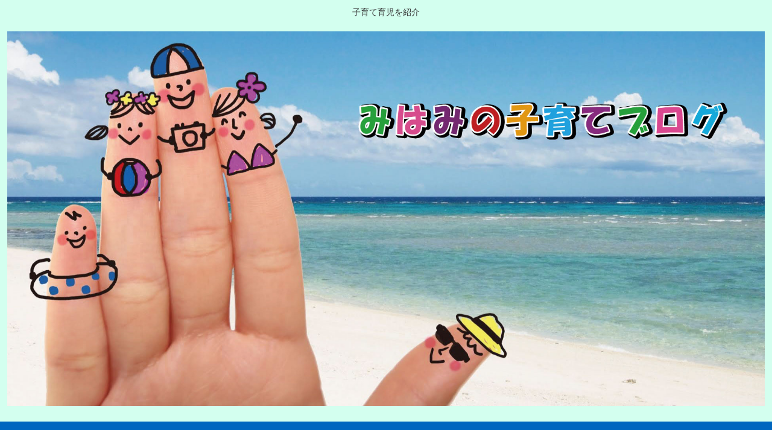

--- FILE ---
content_type: text/html; charset=UTF-8
request_url: https://mhmchildren.com/%E5%AD%90%E4%BE%9B%E3%81%AE%E7%99%BA%E9%81%94%E9%9A%9C%E5%AE%B3%E3%82%92%E8%AA%8D%E3%82%81%E3%82%89%E3%82%8C%E3%81%AA%E3%81%8B%E3%81%A3%E3%81%9F%E3%83%91%E3%83%91%E3%81%AE%E8%A9%B1%EF%BC%92-20/
body_size: 15540
content:
<!doctype html>
<html lang="ja">

<head>
    <!-- Global site tag (gtag.js) - Google Analytics -->
  <script async src="https://www.googletagmanager.com/gtag/js?id=UA-145140434-1"></script>
  <script>
    window.dataLayer = window.dataLayer || [];
    function gtag(){dataLayer.push(arguments);}
    gtag('js', new Date());

    gtag('config', 'UA-145140434-1');
  </script>
  <!-- /Global site tag (gtag.js) - Google Analytics -->
  
  <meta charset="utf-8">

<meta http-equiv="X-UA-Compatible" content="IE=edge">

<meta name="HandheldFriendly" content="True">
<meta name="MobileOptimized" content="320">
<meta name="viewport" content="width=device-width, initial-scale=1.0, viewport-fit=cover"/>



<title>発達障害第３者からの指摘  |  みはみの子育てブログ</title>
<link rel='dns-prefetch' href='//ajax.googleapis.com' />
<link rel='dns-prefetch' href='//cdnjs.cloudflare.com' />
<link rel='dns-prefetch' href='//s.w.org' />
<link rel="alternate" type="application/rss+xml" title="みはみの子育てブログ &raquo; フィード" href="https://mhmchildren.com/feed/" />
<link rel="alternate" type="application/rss+xml" title="みはみの子育てブログ &raquo; コメントフィード" href="https://mhmchildren.com/comments/feed/" />
<link rel="alternate" type="application/rss+xml" title="みはみの子育てブログ &raquo; 子供の発達障害を認められなかったパパの話２　ＰＡＲＴ２１ のコメントのフィード" href="https://mhmchildren.com/%e5%ad%90%e4%be%9b%e3%81%ae%e7%99%ba%e9%81%94%e9%9a%9c%e5%ae%b3%e3%82%92%e8%aa%8d%e3%82%81%e3%82%89%e3%82%8c%e3%81%aa%e3%81%8b%e3%81%a3%e3%81%9f%e3%83%91%e3%83%91%e3%81%ae%e8%a9%b1%ef%bc%92-20/feed/" />
<link rel='stylesheet' id='cocoon-style-css'  href='https://mhmchildren.com/wp-content/themes/cocoon-master/style.css?ver=5.1.19&#038;fver=20190620044823' media='all' />
<style id='cocoon-style-inline-css'>
@media screen and (max-width:480px){.page-body{font-size:16px}}.header{background-color:#d3ffef}#header-container .navi,#navi .navi-in>.menu-header .sub-menu{background-color:#0066bf}#navi .navi-in a,#navi .navi-in a:hover{color:#fff}#navi .navi-in a:hover{background-color:rgba(255,255,255,.2)}.cat-label.cat-label-1,.cat-link.cat-link-1{background-color:#95aabf;color:#fff}.main{width:860px}.sidebar{width:376px}@media screen and (max-width:1260px){ .wrap{width:auto}.main,.sidebar,.sidebar-left .main,.sidebar-left .sidebar{margin:0 .5%}.main{width:67%}.sidebar{padding:10px;width:30%}.entry-card-thumb{width:38%}.entry-card-content{margin-left:40%}}body::after{content:url(https://mhmchildren.com/wp-content/themes/cocoon-master/lib/analytics/access.php?post_id=7868&post_type=post);visibility:hidden;position:absolute;bottom:0;right:0;width:1px;height:1px;overflow:hidden} .toc-checkbox{display:none}.toc-content{visibility:hidden;  height:0;opacity:.2;transition:all .5s ease-out}.toc-checkbox:checked~.toc-content{ visibility:visible;padding-top:.6em;height:100%;opacity:1}.toc-title::after{content:'[開く]';margin-left:.5em;cursor:pointer;font-size:.8em}.toc-title:hover::after{text-decoration:underline}.toc-checkbox:checked+.toc-title::after{content:'[閉じる]'}#respond{display:none}.entry-content>*,.demo .entry-content p{line-height:1.8}.entry-content>*,.demo .entry-content p{margin-top:1.4em;margin-bottom:1.4em}.entry-content>.micro-top{margin-bottom:-1.54em}.entry-content>.micro-balloon{margin-bottom:-1.12em}.entry-content>.micro-bottom{margin-top:-1.54em}.entry-content>.micro-bottom.micro-balloon{margin-top:-1.12em;margin-bottom:1.4em}.blank-box.bb-key-color{border-color:#19448e}.iic-key-color li::before{color:#19448e}.blank-box.bb-tab.bb-key-color::before{background-color:#19448e}.tb-key-color .toggle-button{border:1px solid #19448e;background:#19448e;color:#fff}.tb-key-color .toggle-button::before{color:#ccc}.tb-key-color .toggle-checkbox:checked~.toggle-content{border-color:#19448e}.cb-key-color.caption-box{border-color:#19448e}.cb-key-color .caption-box-label{background-color:#19448e;color:#fff}.tcb-key-color .tab-caption-box-label{background-color:#19448e;color:#fff}.tcb-key-color .tab-caption-box-content{border-color:#19448e}.lb-key-color .label-box-content{border-color:#19448e}.mc-key-color{background-color:#19448e;color:#fff;border:0}.mc-key-color.micro-bottom::after{border-bottom-color:#19448e;border-top-color:transparent}.mc-key-color::before{border-top-color:transparent;border-bottom-color:transparent}.mc-key-color::after{border-top-color:#19448e}.btn-key-color,.btn-wrap.btn-wrap-key-color>a{background-color:#19448e}.has-text-color.has-key-color-color{color:#19448e}.has-background.has-key-color-background-color{background-color:#19448e}.article.page-body,body#tinymce.wp-editor{background-color:#fff}.article.page-body,.editor-post-title__block .editor-post-title__input,body#tinymce.wp-editor{color:#333}
</style>
<link rel='stylesheet' id='cocoon-keyframes-css'  href='https://mhmchildren.com/wp-content/themes/cocoon-master/keyframes.css?ver=5.1.19&#038;fver=20190620044823' media='all' />
<link rel='stylesheet' id='font-awesome-style-css'  href='https://mhmchildren.com/wp-content/themes/cocoon-master/webfonts/fontawesome/css/font-awesome.min.css?ver=5.1.19&#038;fver=20190620044823' media='all' />
<link rel='stylesheet' id='icomoon-style-css'  href='https://mhmchildren.com/wp-content/themes/cocoon-master/webfonts/icomoon/style.css?ver=5.1.19&#038;fver=20190620044823' media='all' />
<link rel='stylesheet' id='baguettebox-style-css'  href='https://mhmchildren.com/wp-content/themes/cocoon-master/plugins/baguettebox/dist/baguetteBox.min.css?ver=5.1.19&#038;fver=20190620044822' media='all' />
<link rel='stylesheet' id='slick-theme-style-css'  href='https://mhmchildren.com/wp-content/themes/cocoon-master/plugins/slick/slick-theme.css?ver=5.1.19&#038;fver=20190620044823' media='all' />
<link rel='stylesheet' id='cocoon-child-style-css'  href='https://mhmchildren.com/wp-content/themes/cocoon-child-master/style.css?ver=5.1.19&#038;fver=20190528104342' media='all' />
<link rel='stylesheet' id='wp-block-library-css'  href='https://mhmchildren.com/wp-includes/css/dist/block-library/style.min.css?ver=5.1.19&#038;fver=20210415061344' media='all' />
<link rel='stylesheet' id='contact-form-7-css'  href='https://mhmchildren.com/wp-content/plugins/contact-form-7/includes/css/styles.css?ver=5.1.1&#038;fver=20190407122956' media='all' />
<link rel='stylesheet' id='yyi_rinker_stylesheet-css'  href='https://mhmchildren.com/wp-content/plugins/yyi-rinker/css/style.css?v=1.0.3&#038;ver=5.1.19&#038;fver=20190523020231' media='all' />
<script src='https://ajax.googleapis.com/ajax/libs/jquery/1.12.4/jquery.min.js?ver=1.12.4'></script>
<script src='https://cdnjs.cloudflare.com/ajax/libs/jquery-migrate/1.4.1/jquery-migrate.min.js?ver=1.4.1'></script>
<script src='https://mhmchildren.com/wp-content/plugins/yyi-rinker/js/event-tracking.js?v=1.0.3&#038;fver=20190523020231'></script>
<link rel='shortlink' href='https://mhmchildren.com/?p=7868' />
<script language="javascript">
    var vc_pid = "885814104";
</script><script src="//aml.valuecommerce.com/vcdal.js" async></script>
<script language="javascript">
    var vc_pid = "885814104";
</script><script src="//aml.valuecommerce.com/vcdal.js" async></script><!-- Cocoon site icon -->
<link rel="icon" href="https://mhmchildren.com/wp-content/themes/cocoon-master/images/site-icon32x32.png" sizes="32x32" />
<link rel="icon" href="https://mhmchildren.com/wp-content/themes/cocoon-master/images/site-icon192x192.png" sizes="192x192" />
<link rel="apple-touch-icon" href="https://mhmchildren.com/wp-content/themes/cocoon-master/images/site-icon180x180.png" />
<meta name="msapplication-TileImage" content="https://mhmchildren.com/wp-content/themes/cocoon-master/images/site-icon270x270.png" />
<!-- Cocoon canonical -->
<link rel="canonical" href="https://mhmchildren.com/%e5%ad%90%e4%be%9b%e3%81%ae%e7%99%ba%e9%81%94%e9%9a%9c%e5%ae%b3%e3%82%92%e8%aa%8d%e3%82%81%e3%82%89%e3%82%8c%e3%81%aa%e3%81%8b%e3%81%a3%e3%81%9f%e3%83%91%e3%83%91%e3%81%ae%e8%a9%b1%ef%bc%92-20/">
<!-- Cocoon meta description -->
<meta name="description" content="子供の発達障害を第３者から指摘されない、原因は子供のプロフェッショナルの先生でも発達障害が分からない">
<!-- Cocoon meta keywords -->
<meta name="keywords" content="発達障害ブログ,発達障害子育てブログ,障害児ブログ,障害児子育てブログ,子育てブログ障害児">
<!-- Cocoon JSON-LD -->
<script type="application/ld+json">
{
  "@context": "https://schema.org",
  "@type": "Article",
  "mainEntityOfPage":{
    "@type":"WebPage",
    "@id":"https://mhmchildren.com/%e5%ad%90%e4%be%9b%e3%81%ae%e7%99%ba%e9%81%94%e9%9a%9c%e5%ae%b3%e3%82%92%e8%aa%8d%e3%82%81%e3%82%89%e3%82%8c%e3%81%aa%e3%81%8b%e3%81%a3%e3%81%9f%e3%83%91%e3%83%91%e3%81%ae%e8%a9%b1%ef%bc%92-20/"
  },
  "headline": "子供の発達障害を認められなかったパパの話２　ＰＡＲＴ２１",
  "image": {
    "@type": "ImageObject",
    "url": "https://mhmchildren.com/wp-content/uploads/2020/06/1466257_s-1.jpg",
    "width": 696,
    "height": 461
  },
  "datePublished": "2020-08-09T15:31:04+09:00",
  "dateModified": "2020-08-09T15:31:04+09:00",
  "author": {
    "@type": "Person",
    "name": "nomura"
  },
  "publisher": {
    "@type": "Organization",
    "name": "みはみの子育てブログ",
    "logo": {
      "@type": "ImageObject",
      "url": "https://mhmchildren.com/wp-content/themes/cocoon-master/images/no-amp-logo.png",
      "width": 206,
      "height": 60
    }
  },
  "description": "子供の発達障害を第３者から指摘されない、原因は子供のプロフェッショナルの先生でも発達障害が分からない…"
}
</script>

<!-- OGP -->
<meta property="og:type" content="article">
<meta property="og:description" content="子供の発達障害を第３者から指摘されない、原因は子供のプロフェッショナルの先生でも発達障害が分からない">
<meta property="og:title" content="子供の発達障害を認められなかったパパの話２　ＰＡＲＴ２１">
<meta property="og:url" content="https://mhmchildren.com/%e5%ad%90%e4%be%9b%e3%81%ae%e7%99%ba%e9%81%94%e9%9a%9c%e5%ae%b3%e3%82%92%e8%aa%8d%e3%82%81%e3%82%89%e3%82%8c%e3%81%aa%e3%81%8b%e3%81%a3%e3%81%9f%e3%83%91%e3%83%91%e3%81%ae%e8%a9%b1%ef%bc%92-20/">
<meta property="og:image" content="https://mhmchildren.com/wp-content/uploads/2020/06/1466257_s-1.jpg">
<meta property="og:site_name" content="みはみの子育てブログ">
<meta property="og:locale" content="ja_JP">
<meta property="article:published_time" content="2020-08-09T15:31:04+09:00" />
<meta property="article:modified_time" content="2020-08-09T15:31:04+09:00" />
<meta property="article:section" content="発達障害の子育てブログ">
<!-- /OGP -->

<!-- Twitter Card -->
<meta name="twitter:card" content="summary_large_image">
<meta name="twitter:description" content="子供の発達障害を第３者から指摘されない、原因は子供のプロフェッショナルの先生でも発達障害が分からない">
<meta name="twitter:title" content="子供の発達障害を認められなかったパパの話２　ＰＡＲＴ２１">
<meta name="twitter:url" content="https://mhmchildren.com/%e5%ad%90%e4%be%9b%e3%81%ae%e7%99%ba%e9%81%94%e9%9a%9c%e5%ae%b3%e3%82%92%e8%aa%8d%e3%82%81%e3%82%89%e3%82%8c%e3%81%aa%e3%81%8b%e3%81%a3%e3%81%9f%e3%83%91%e3%83%91%e3%81%ae%e8%a9%b1%ef%bc%92-20/">
<meta name="twitter:image" content="https://mhmchildren.com/wp-content/uploads/2020/06/1466257_s-1.jpg">
<meta name="twitter:domain" content="mhmchildren.com">
<!-- /Twitter Card -->
<style id="custom-background-css">
body.custom-background { background-image: url("https://mhmchildren.com/wp-content/uploads/2019/04/bg1.jpg"); background-position: left top; background-size: contain; background-repeat: repeat; background-attachment: fixed; }
</style>
	


<script>
	// document.addEventListener('DOMContentLoaded', function() {
	// 	if ('serviceWorker' in navigator) {
	// 		navigator.serviceWorker.getRegistration()
	// 			.then(registration => {
	// 				registration.unregister();
	// 		})
	// 	}
	// }, false);
</script>


</head>

<body class="post-template-default single single-post postid-7868 single-format-standard custom-background public-page page-body categoryid-3 ff-yu-gothic fz-18px fw-400 hlt-center-logo-wrap ect-entry-card-wrap rect-entry-card-wrap no-scrollable-sidebar no-scrollable-main sidebar-right mblt-slide-in author-admin mobile-button-slide-in no-mobile-sidebar no-sp-snippet" itemscope itemtype="https://schema.org/WebPage">






<div id="container" class="container cf">
  
<div id="header-container" class="header-container">
  <div class="header-container-in hlt-center-logo">
    <header id="header" class="header cf" itemscope itemtype="https://schema.org/WPHeader">

      <div id="header-in" class="header-in wrap cf" itemscope itemtype="https://schema.org/WebSite">

        
<div class="tagline" itemprop="alternativeHeadline">子育て育児を紹介</div>

        
        <div class="logo logo-header logo-image"><a href="https://mhmchildren.com" class="site-name site-name-text-link" itemprop="url"><span class="site-name-text" itemprop="name about"><img class="site-logo-image" src="http://mhmchildren.com/wp-content/uploads/2019/04/01.jpg" alt="みはみの子育てブログ"></span></a></div>
        
        
      </div>

    </header>

    <!-- Navigation -->
<nav id="navi" class="navi cf" itemscope itemtype="https://schema.org/SiteNavigationElement">
  <div id="navi-in" class="navi-in wrap cf">
    <ul id="menu-%e3%83%98%e3%83%83%e3%83%80%e3%83%bc%e3%83%a1%e3%83%8b%e3%83%a5%e3%83%bc" class="menu-header"><li id="menu-item-32" class="menu-item menu-item-type-custom menu-item-object-custom menu-item-home"><a href="https://mhmchildren.com/"><div class="caption-wrap"><div class="item-label">トップ</div></div></a></li>
<li id="menu-item-146" class="menu-item menu-item-type-custom menu-item-object-custom menu-item-has-children"><a href="https://mhmchildren.com/category/kosodate/"><div class="caption-wrap"><div class="item-label">子育てブログ</div></div></a>
<ul class="sub-menu">
	<li id="menu-item-106" class="menu-item menu-item-type-taxonomy menu-item-object-category current-post-ancestor current-menu-parent current-post-parent menu-item-has-description"><a href="https://mhmchildren.com/category/hattatu/"><div class="caption-wrap"><div class="item-label">発達障害の子育てブログ</div><div class="item-description sub-caption">発達障害を持つ我が子の記録</div></div></a></li>
	<li id="menu-item-494" class="menu-item menu-item-type-taxonomy menu-item-object-category menu-item-has-description"><a href="https://mhmchildren.com/category/hattatu2/"><div class="caption-wrap"><div class="item-label">発達障害と発達障害に関わる事</div><div class="item-description sub-caption">発達障害についての説明</div></div></a></li>
	<li id="menu-item-497" class="menu-item menu-item-type-taxonomy menu-item-object-category"><a href="https://mhmchildren.com/category/byouki/"><div class="caption-wrap"><div class="item-label">子供の病気</div></div></a></li>
	<li id="menu-item-104" class="menu-item menu-item-type-taxonomy menu-item-object-category menu-item-has-description"><a href="https://mhmchildren.com/category/odekake/"><div class="caption-wrap"><div class="item-label">お出かけ</div><div class="item-description sub-caption">家族で出かけたみんなの出来事</div></div></a></li>
	<li id="menu-item-107" class="menu-item menu-item-type-taxonomy menu-item-object-category menu-item-has-description"><a href="https://mhmchildren.com/category/akachan/"><div class="caption-wrap"><div class="item-label">赤ちゃんにおすすめ</div><div class="item-description sub-caption">赤ちゃんに役立つ情報</div></div></a></li>
	<li id="menu-item-105" class="menu-item menu-item-type-taxonomy menu-item-object-category menu-item-has-description"><a href="https://mhmchildren.com/category/oyakudachi/"><div class="caption-wrap"><div class="item-label">お役立ち情報</div><div class="item-description sub-caption">子育てに役立つ情報</div></div></a></li>
</ul>
</li>
<li id="menu-item-29" class="menu-item menu-item-type-post_type menu-item-object-page"><a href="https://mhmchildren.com/profile/"><div class="caption-wrap"><div class="item-label">プロフィール</div></div></a></li>
<li id="menu-item-41" class="menu-item menu-item-type-post_type menu-item-object-page"><a href="https://mhmchildren.com/contact-2/"><div class="caption-wrap"><div class="item-label">お問い合わせ</div></div></a></li>
<li id="menu-item-61" class="menu-item menu-item-type-post_type menu-item-object-page current-post-parent"><a href="https://mhmchildren.com/privacy-policy/"><div class="caption-wrap"><div class="item-label">プライバシーポリシー</div></div></a></li>
</ul>    <ul id="menu-%e3%83%98%e3%83%83%e3%83%80%e3%83%bc%e3%83%a1%e3%83%8b%e3%83%a5%e3%83%bc-1" class="menu-mobile"><li id="menu-item-32" class="menu-item menu-item-type-custom menu-item-object-custom menu-item-home"><a href="https://mhmchildren.com/"><div class="caption-wrap"><div class="item-label">トップ</div></div></a></li>
<li id="menu-item-146" class="menu-item menu-item-type-custom menu-item-object-custom menu-item-has-children"><a href="https://mhmchildren.com/category/kosodate/"><div class="caption-wrap"><div class="item-label">子育てブログ</div></div></a>
<ul class="sub-menu">
	<li id="menu-item-106" class="menu-item menu-item-type-taxonomy menu-item-object-category current-post-ancestor current-menu-parent current-post-parent menu-item-has-description"><a href="https://mhmchildren.com/category/hattatu/"><div class="caption-wrap"><div class="item-label">発達障害の子育てブログ</div><div class="item-description sub-caption">発達障害を持つ我が子の記録</div></div></a></li>
	<li id="menu-item-494" class="menu-item menu-item-type-taxonomy menu-item-object-category menu-item-has-description"><a href="https://mhmchildren.com/category/hattatu2/"><div class="caption-wrap"><div class="item-label">発達障害と発達障害に関わる事</div><div class="item-description sub-caption">発達障害についての説明</div></div></a></li>
	<li id="menu-item-497" class="menu-item menu-item-type-taxonomy menu-item-object-category"><a href="https://mhmchildren.com/category/byouki/"><div class="caption-wrap"><div class="item-label">子供の病気</div></div></a></li>
	<li id="menu-item-104" class="menu-item menu-item-type-taxonomy menu-item-object-category menu-item-has-description"><a href="https://mhmchildren.com/category/odekake/"><div class="caption-wrap"><div class="item-label">お出かけ</div><div class="item-description sub-caption">家族で出かけたみんなの出来事</div></div></a></li>
	<li id="menu-item-107" class="menu-item menu-item-type-taxonomy menu-item-object-category menu-item-has-description"><a href="https://mhmchildren.com/category/akachan/"><div class="caption-wrap"><div class="item-label">赤ちゃんにおすすめ</div><div class="item-description sub-caption">赤ちゃんに役立つ情報</div></div></a></li>
	<li id="menu-item-105" class="menu-item menu-item-type-taxonomy menu-item-object-category menu-item-has-description"><a href="https://mhmchildren.com/category/oyakudachi/"><div class="caption-wrap"><div class="item-label">お役立ち情報</div><div class="item-description sub-caption">子育てに役立つ情報</div></div></a></li>
</ul>
</li>
<li id="menu-item-29" class="menu-item menu-item-type-post_type menu-item-object-page"><a href="https://mhmchildren.com/profile/"><div class="caption-wrap"><div class="item-label">プロフィール</div></div></a></li>
<li id="menu-item-41" class="menu-item menu-item-type-post_type menu-item-object-page"><a href="https://mhmchildren.com/contact-2/"><div class="caption-wrap"><div class="item-label">お問い合わせ</div></div></a></li>
<li id="menu-item-61" class="menu-item menu-item-type-post_type menu-item-object-page current-post-parent"><a href="https://mhmchildren.com/privacy-policy/"><div class="caption-wrap"><div class="item-label">プライバシーポリシー</div></div></a></li>
</ul>  </div><!-- /#navi-in -->
</nav>
<!-- /Navigation -->
  </div><!-- /.header-container-in -->
</div><!-- /.header-container -->

  
  

  
  
  
  
  
  <div id="content" class="content cf">

    <div id="content-in" class="content-in wrap">

        <main id="main" class="main" itemscope itemtype="https://schema.org/Blog">



<article id="post-7868" class="article post-7868 post type-post status-publish format-standard has-post-thumbnail hentry category-hattatu-post" itemscope="itemscope" itemprop="blogPost" itemtype="https://schema.org/BlogPosting">
  
      
      
      <header class="article-header entry-header">
        <h1 class="entry-title" itemprop="headline">
          子供の発達障害を認められなかったパパの話２　ＰＡＲＴ２１        </h1>

        
        
        <div class="eye-catch-wrap display-none">
<figure class="eye-catch" itemprop="image" itemscope itemtype="https://schema.org/ImageObject">
  <img width="640" height="424" src="https://mhmchildren.com/wp-content/uploads/2020/06/1466257_s-1.jpg" class="attachment-640x424 size-640x424 eye-catch-image wp-post-image" alt="発達障害　子育て　" srcset="https://mhmchildren.com/wp-content/uploads/2020/06/1466257_s-1.jpg 640w, https://mhmchildren.com/wp-content/uploads/2020/06/1466257_s-1-300x199.jpg 300w" sizes="(max-width: 640px) 100vw, 640px" />  <meta itemprop="url" content="https://mhmchildren.com/wp-content/uploads/2020/06/1466257_s-1.jpg">
  <meta itemprop="width" content="640">
  <meta itemprop="height" content="424">
  <span class="cat-label cat-label-3">発達障害の子育てブログ</span></figure>
</div>

        <div class="sns-share ss-col-6 ss-high-and-low-lc bc-brand-color sbc-hide ss-top">
  
  <div class="sns-share-buttons sns-buttons">
          <a href="https://twitter.com/intent/tweet?text=%E5%AD%90%E4%BE%9B%E3%81%AE%E7%99%BA%E9%81%94%E9%9A%9C%E5%AE%B3%E3%82%92%E8%AA%8D%E3%82%81%E3%82%89%E3%82%8C%E3%81%AA%E3%81%8B%E3%81%A3%E3%81%9F%E3%83%91%E3%83%91%E3%81%AE%E8%A9%B1%EF%BC%92%E3%80%80%EF%BC%B0%EF%BC%A1%EF%BC%B2%EF%BC%B4%EF%BC%92%EF%BC%91&amp;url=https%3A%2F%2Fmhmchildren.com%2F%25e5%25ad%2590%25e4%25be%259b%25e3%2581%25ae%25e7%2599%25ba%25e9%2581%2594%25e9%259a%259c%25e5%25ae%25b3%25e3%2582%2592%25e8%25aa%258d%25e3%2582%2581%25e3%2582%2589%25e3%2582%258c%25e3%2581%25aa%25e3%2581%258b%25e3%2581%25a3%25e3%2581%259f%25e3%2583%2591%25e3%2583%2591%25e3%2581%25ae%25e8%25a9%25b1%25ef%25bc%2592-20%2F" class="share-button twitter-button twitter-share-button-sq" target="blank" rel="nofollow noopener noreferrer"><span class="social-icon icon-twitter"></span><span class="button-caption">Twitter</span><span class="share-count twitter-share-count"></span></a>
    
          <a href="//www.facebook.com/sharer/sharer.php?u=https%3A%2F%2Fmhmchildren.com%2F%25e5%25ad%2590%25e4%25be%259b%25e3%2581%25ae%25e7%2599%25ba%25e9%2581%2594%25e9%259a%259c%25e5%25ae%25b3%25e3%2582%2592%25e8%25aa%258d%25e3%2582%2581%25e3%2582%2589%25e3%2582%258c%25e3%2581%25aa%25e3%2581%258b%25e3%2581%25a3%25e3%2581%259f%25e3%2583%2591%25e3%2583%2591%25e3%2581%25ae%25e8%25a9%25b1%25ef%25bc%2592-20%2F&amp;t=%E5%AD%90%E4%BE%9B%E3%81%AE%E7%99%BA%E9%81%94%E9%9A%9C%E5%AE%B3%E3%82%92%E8%AA%8D%E3%82%81%E3%82%89%E3%82%8C%E3%81%AA%E3%81%8B%E3%81%A3%E3%81%9F%E3%83%91%E3%83%91%E3%81%AE%E8%A9%B1%EF%BC%92%E3%80%80%EF%BC%B0%EF%BC%A1%EF%BC%B2%EF%BC%B4%EF%BC%92%EF%BC%91" class="share-button facebook-button facebook-share-button-sq" target="blank" rel="nofollow noopener noreferrer"><span class="social-icon icon-facebook"></span><span class="button-caption">Facebook</span><span class="share-count facebook-share-count"></span></a>
    
          <a href="//b.hatena.ne.jp/entry/s/mhmchildren.com/%e5%ad%90%e4%be%9b%e3%81%ae%e7%99%ba%e9%81%94%e9%9a%9c%e5%ae%b3%e3%82%92%e8%aa%8d%e3%82%81%e3%82%89%e3%82%8c%e3%81%aa%e3%81%8b%e3%81%a3%e3%81%9f%e3%83%91%e3%83%91%e3%81%ae%e8%a9%b1%ef%bc%92-20/" class="share-button hatebu-button hatena-bookmark-button hatebu-share-button-sq" data-hatena-bookmark-layout="simple" title="子供の発達障害を認められなかったパパの話２　ＰＡＲＴ２１" target="blank" rel="nofollow noopener noreferrer"><span class="social-icon icon-hatena"></span><span class="button-caption">はてブ</span><span class="share-count hatebu-share-count"></span></a>
    
    
          <a href="//getpocket.com/edit?url=https://mhmchildren.com/%e5%ad%90%e4%be%9b%e3%81%ae%e7%99%ba%e9%81%94%e9%9a%9c%e5%ae%b3%e3%82%92%e8%aa%8d%e3%82%81%e3%82%89%e3%82%8c%e3%81%aa%e3%81%8b%e3%81%a3%e3%81%9f%e3%83%91%e3%83%91%e3%81%ae%e8%a9%b1%ef%bc%92-20/" class="share-button pocket-button pocket-share-button-sq" target="blank" rel="nofollow noopener noreferrer"><span class="social-icon icon-pocket"></span><span class="button-caption">Pocket</span><span class="share-count pocket-share-count"></span></a>
    
          <a href="//timeline.line.me/social-plugin/share?url=https%3A%2F%2Fmhmchildren.com%2F%25e5%25ad%2590%25e4%25be%259b%25e3%2581%25ae%25e7%2599%25ba%25e9%2581%2594%25e9%259a%259c%25e5%25ae%25b3%25e3%2582%2592%25e8%25aa%258d%25e3%2582%2581%25e3%2582%2589%25e3%2582%258c%25e3%2581%25aa%25e3%2581%258b%25e3%2581%25a3%25e3%2581%259f%25e3%2583%2591%25e3%2583%2591%25e3%2581%25ae%25e8%25a9%25b1%25ef%25bc%2592-20%2F" class="share-button line-button line-share-button-sq" target="_blank" rel="nofollow noopener noreferrer"><span class="social-icon icon-line"></span><span class="button-caption">LINE</span><span class="share-count line-share-count"></span></a>
    
    
          <a href="javascript:void(0)" class="share-button copy-button copy-share-button-sq" rel="nofollow noopener noreferrer" data-clipboard-text="子供の発達障害を認められなかったパパの話２　ＰＡＲＴ２１ https://mhmchildren.com/%e5%ad%90%e4%be%9b%e3%81%ae%e7%99%ba%e9%81%94%e9%9a%9c%e5%ae%b3%e3%82%92%e8%aa%8d%e3%82%81%e3%82%89%e3%82%8c%e3%81%aa%e3%81%8b%e3%81%a3%e3%81%9f%e3%83%91%e3%83%91%e3%81%ae%e8%a9%b1%ef%bc%92-20/"><span class="fa fa-clipboard"></span><span class="button-caption">コピー</span><span class="share-count copy-share-count"></span></a>
    
  </div><!-- /.sns-share-buttons -->

</div><!-- /.sns-share -->


        <div class="date-tags">
  <span class="post-date"><time class="entry-date date published updated" datetime="2020-08-09T15:31:04+09:00" itemprop="datePublished dateModified">2020.08.09</time></span>
  </div>

        
         
        
        
      </header>

      <div class="entry-content cf iwe-border-bold" itemprop="mainEntityOfPage">
      
<div class="ad-area no-icon ad-shortcode ad-fluid ad-label-visible cf" itemscope itemtype="https://schema.org/WPAdBlock">
  <div class="ad-label" itemprop="name">スポンサーリンク</div>
  <div class="ad-wrap">
    <div class="ad-responsive ad-usual"><!-- レスポンシブコード -->
<ins class="adsbygoogle"
     style="display:block"
     data-ad-client="ca-pub-2354993643930114"
     data-ad-slot="9820040420"     data-ad-layout="in-article"
     data-ad-format="fluid"></ins>
</div>
          </div>

</div>




<figure class="wp-block-image"><img src="https://mhmchildren.com/wp-content/uploads/2020/06/1466257_s-1.jpg" alt="発達障害　子育て　" class="wp-image-7590" srcset="https://mhmchildren.com/wp-content/uploads/2020/06/1466257_s-1.jpg 640w, https://mhmchildren.com/wp-content/uploads/2020/06/1466257_s-1-300x199.jpg 300w" sizes="(max-width: 640px) 100vw, 640px" /></figure>



<p>前回の記事ＰＡＲＴ２０</p>



<a href="https://mhmchildren.com/?p=7858" title="子供の発達障害を認められなかったパパの話２　ＰＡＲＴ２０" class="blogcard-wrap internal-blogcard-wrap a-wrap cf"><div class="blogcard internal-blogcard ib-left cf"><figure class="blogcard-thumbnail internal-blogcard-thumbnail"><img width="160" height="90" src="https://mhmchildren.com/wp-content/uploads/2020/06/1466257_s-1-160x90.jpg" class="blogcard-thumb-image internal-blogcard-thumb-image wp-post-image" alt="" srcset="https://mhmchildren.com/wp-content/uploads/2020/06/1466257_s-1-160x90.jpg 160w, https://mhmchildren.com/wp-content/uploads/2020/06/1466257_s-1-120x68.jpg 120w, https://mhmchildren.com/wp-content/uploads/2020/06/1466257_s-1-320x180.jpg 320w" sizes="(max-width: 160px) 100vw, 160px" /></figure><div class="blogcard-content internal-blogcard-content"><div class="blogcard-title internal-blogcard-title">子供の発達障害を認められなかったパパの話２　ＰＡＲＴ２０</div><div class="blogcard-snipet internal-blogcard-snipet">子供の発達障害に気づけない原因は何か？発達障害を理解しておくことが早期発見につながる。</div></div><div class="blogcard-footer internal-blogcard-footer cf"><div class="blogcard-site internal-blogcard-site"><div class="blogcard-favicon internal-blogcard-favicon"><img src="//www.google.com/s2/favicons?domain=mhmchildren.com" class="blogcard-favicon-image internal-blogcard-favicon-image" alt="" width="16" height="16" /></div><div class="blogcard-domain internal-blogcard-domain">mhmchildren.com</div></div><div class="blogcard-date internal-blogcard-date"><div class="blogcard-post-date internal-blogcard-post-date">2020.08.08</div></div></div></div></a>



<div id="common_ad-3" class="widget widget-single-content-middle widget_common_ad"><div class="ad-area no-icon common-ad-widget ad-none ad-label-visible cf" itemscope itemtype="https://schema.org/WPAdBlock">
  <div class="ad-label" itemprop="name">スポンサーリンク</div>
  <div class="ad-wrap">
    <div class="ad-responsive ad-usual"><!-- みはみ -->
<ins class="adsbygoogle"
     style="display:block"
     data-ad-client="ca-pub-2354993643930114"
     data-ad-slot="9820040420"
     data-ad-format="auto"
     data-full-width-responsive="true"></ins>
</div>
          </div>

</div>

      </div>  

<h2>発達障害を第３者から何故指摘を受けなかったのか！？</h2>



<p>自分で子供の発達障害を発見できない場合は、第３者から指摘されますが、何故発見できなかったのか？<br>まず１歳６ヶ月検診、３歳児検診で指摘されなかったのはそこまで大きな特徴が見られなかったから、親からの子供の困りごとの相談が何もなかったことなどが原因だと思います。<br><br>知的遅れもなかったの発達の遅れもなく、落ち着きがなかったことだけだったので見逃されたのだと思います。<br><br>保育園もの時はどうか<br><br>保育園の担任の先生が発達障害のことをあまり知らなかったことそれに落ち着きが無かっただけが目に行ってしまっていたため、理解力などはあったため発達障害と気づかなかった可能性があります。<br><br>小学校に入学してからも勉強面ではあまり問題が見られなかった、落ち着きが無いと言っても注意をすれば止めれていたどちらかというとやんちゃな子に見られた。 <br><br>小学校２年生の時にはさすがに担任の先生も発達障害に疑いを持ち言うタイミングを見計らっていた時にママから先生に発達障害の検査を受ける報告があったので、直接指摘をされた訳ではなかったですが、第３者から指摘を受ける可能性がいっぱいあったのに発達障害の可能性の指摘を受けなかったのは特性が大きく出なかったこととあと一つは知能でカバーしていたことが大きかったと思います。<br><br>発達障害に見られる特性を知性でカバーして見えにくくなっていたのが、第３者から指摘を受けなかった原因だと思います。</p>



 [ad]



<p>発達障害での第３者から指摘されないのは、他の子供にも目を配らなければいけないので、保育園などでは特に子供に気を遣わなければいけないので一人の子供を見続けるのが難しいために発達障害を発見することが難しいこともあります。<br><br>小学校に入学してからは周りの子供達はかなり落ち着いています。席を離れてしまったりなど落ち着きのない子供はさほど見当たりません。しかし、小学校に入学したからといってもまだ子供です。<br><br>中には発達障害ではないのに落ち着きのない子供もいますので、発達障害と判断するのは先生だからといって容易ではありません。<br><br>そのために子供の発達障害を見過ごされやすいです。<br><br>そしてもう一つ難しいのが、先生が子供の発達障害と気づいても親に相談が出来ないこともあります。<br><br>私が聞いた話では先生が子供の発達障害の可能性を指摘したら、親に怒鳴られて、学校中を巻き込んで大騒ぎしたそうです。<br>教育員会にも連絡をしたらしく、とんでもない大騒ぎしたそうです。転校騒ぎにもなり、可能性を指摘しただけでとんでもないことになったそうです。<br><br>結局は後に子供の発達障害が分かったそうですが・・・<br><br>先生も子供のためや親のために発達障害の可能性をしてきしただけで、別に恨みがある訳でもないし親を怒らせようと思って可能性を指摘したわけではないのにこんなとんでもない結果になってしまい、先生も相当ショックを受けたそうです。<br><br><br>もちろん親自身が子供が発達障害と思っていなければ、先生に障害の可能性があると言われたらショックは大きいし先生に自分の子供の何が分かるのという気持ちは分かりますが、子供のために指摘してくれたことを怒り出すのは間違いです。<br><br>先生も発達障害の早期発見が子供のために良いと考え指摘してくれたことですので、もし万が一、検査の結果発達障害でなくても先生の指摘されたことに対しては素直に受け止めましょう。<br><br>子供のためにしたことが全て無になるどころか先生たちももう２度と発達障害を指摘してくれなくなってしまい、子供はもちろん育てる親も苦労することになりますので第３者からの指摘は素直に受け止めましょう。<br><br><br>次回は発達障害の早期発見出来るポイントのお話をさせて頂きます。</p>



<div class="ad-area no-icon ad-shortcode ad-fluid ad-label-visible cf" itemscope itemtype="https://schema.org/WPAdBlock">
  <div class="ad-label" itemprop="name">スポンサーリンク</div>
  <div class="ad-wrap">
    <div class="ad-responsive ad-usual"><!-- レスポンシブコード -->
<ins class="adsbygoogle"
     style="display:block"
     data-ad-client="ca-pub-2354993643930114"
     data-ad-slot="9820040420"     data-ad-layout="in-article"
     data-ad-format="fluid"></ins>
</div>
          </div>

</div>




<div class="wp-block-cocoon-blocks-tab-caption-box-1 tab-caption-box tcb-red block-box"><div class="tab-caption-box-label block-box-label fab-check"><span class="tab-caption-box-label-text block-box-label-text"><strong>合わせて読みたい</strong></span></div><div class="tab-caption-box-content">
<a href="https://mhmchildren.com/%e7%99%ba%e9%81%94%e9%9a%9c%e5%ae%b3%e3%81%ae%e5%ad%90%e8%82%b2%e3%81%a6%e3%81%ab%e3%82%b9%e3%83%88%e3%83%ac%e3%82%b9%e3%82%92%e6%84%9f%e3%81%98%e3%81%9f%e3%82%89%e3%80%81%e3%81%8a%e3%81%99%e3%81%99/" title="発達障害の子育てにストレスを感じたら、おすすめのストレス発散法を紹介" class="blogcard-wrap internal-blogcard-wrap a-wrap cf"><div class="blogcard internal-blogcard ib-left cf"><figure class="blogcard-thumbnail internal-blogcard-thumbnail"><img width="160" height="90" src="https://mhmchildren.com/wp-content/uploads/2020/01/552d329bfefdd3b6be0394e231ab01b8_s-1-160x90.jpg" class="blogcard-thumb-image internal-blogcard-thumb-image wp-post-image" alt="" srcset="https://mhmchildren.com/wp-content/uploads/2020/01/552d329bfefdd3b6be0394e231ab01b8_s-1-160x90.jpg 160w, https://mhmchildren.com/wp-content/uploads/2020/01/552d329bfefdd3b6be0394e231ab01b8_s-1-120x68.jpg 120w, https://mhmchildren.com/wp-content/uploads/2020/01/552d329bfefdd3b6be0394e231ab01b8_s-1-320x180.jpg 320w" sizes="(max-width: 160px) 100vw, 160px" /></figure><div class="blogcard-content internal-blogcard-content"><div class="blogcard-title internal-blogcard-title">発達障害の子育てにストレスを感じたら、おすすめのストレス発散法を紹介</div><div class="blogcard-snipet internal-blogcard-snipet">発達障害の育児ストレス発散法、子育てのストレス発散法、子育てストレス解消法を紹介。ストレスを溜めないで子育てを頑張ろう</div></div><div class="blogcard-footer internal-blogcard-footer cf"><div class="blogcard-site internal-blogcard-site"><div class="blogcard-favicon internal-blogcard-favicon"><img src="//www.google.com/s2/favicons?domain=mhmchildren.com" class="blogcard-favicon-image internal-blogcard-favicon-image" alt="" width="16" height="16" /></div><div class="blogcard-domain internal-blogcard-domain">mhmchildren.com</div></div><div class="blogcard-date internal-blogcard-date"><div class="blogcard-post-date internal-blogcard-post-date">2020.02.09</div></div></div></div></a>



<a href="https://mhmchildren.com/%e7%99%ba%e9%81%94%e9%9a%9c%e5%ae%b3%e3%81%a8%e5%ad%90%e3%81%a9%e3%82%82%e3%81%8c%e8%a8%80%e3%82%8f%e3%82%8c%e3%81%a6%e5%87%ba%e4%bc%9a%e3%81%a3%e3%81%9f%e6%9c%80%e9%ab%98%e3%81%ae%e6%9c%ac/" title="発達障害と子どもが診断された時におすすめしたい本。発達障害の子育てが前向きになれるおすすめの本の紹介" class="blogcard-wrap internal-blogcard-wrap a-wrap cf"><div class="blogcard internal-blogcard ib-left cf"><figure class="blogcard-thumbnail internal-blogcard-thumbnail"><img width="160" height="90" src="https://mhmchildren.com/wp-content/uploads/2019/09/356ff97938eadc5010a6737c090de4f5_s-1-160x90.jpg" class="blogcard-thumb-image internal-blogcard-thumb-image wp-post-image" alt="" srcset="https://mhmchildren.com/wp-content/uploads/2019/09/356ff97938eadc5010a6737c090de4f5_s-1-160x90.jpg 160w, https://mhmchildren.com/wp-content/uploads/2019/09/356ff97938eadc5010a6737c090de4f5_s-1-120x68.jpg 120w, https://mhmchildren.com/wp-content/uploads/2019/09/356ff97938eadc5010a6737c090de4f5_s-1-320x180.jpg 320w" sizes="(max-width: 160px) 100vw, 160px" /></figure><div class="blogcard-content internal-blogcard-content"><div class="blogcard-title internal-blogcard-title">発達障害と子どもが診断された時におすすめしたい本。発達障害の子育てが前向きになれるおすすめの本の紹介</div><div class="blogcard-snipet internal-blogcard-snipet">発達障害の子育てが前向きになれるおすすめの本を紹介。子供が発達障害と分かった読んで欲しいおすすめの本</div></div><div class="blogcard-footer internal-blogcard-footer cf"><div class="blogcard-site internal-blogcard-site"><div class="blogcard-favicon internal-blogcard-favicon"><img src="//www.google.com/s2/favicons?domain=mhmchildren.com" class="blogcard-favicon-image internal-blogcard-favicon-image" alt="" width="16" height="16" /></div><div class="blogcard-domain internal-blogcard-domain">mhmchildren.com</div></div><div class="blogcard-date internal-blogcard-date"><div class="blogcard-post-date internal-blogcard-post-date">2019.10.06</div></div></div></div></a>



<a href="https://mhmchildren.com/%e8%82%b2%e5%85%90%e7%96%b2%e3%82%8c%e3%81%a7%e7%9d%a1%e7%9c%a0%e4%b8%8d%e8%b6%b3%e3%81%ab%e6%82%a9%e3%82%80%e3%83%9e%e3%83%9e%e3%81%ab%e6%95%99%e3%81%88%e3%82%8b%ef%bc%81%e5%bf%ab%e9%81%a9%e3%81%ab/" title="育児疲れで睡眠不足に悩むママに教える！快適に眠れるおすすめの睡眠グッズを紹介。" class="blogcard-wrap internal-blogcard-wrap a-wrap cf"><div class="blogcard internal-blogcard ib-left cf"><figure class="blogcard-thumbnail internal-blogcard-thumbnail"><img width="160" height="90" src="https://mhmchildren.com/wp-content/uploads/2020/02/1b9276f39e1aead3e09168dcad351879_s-1-160x90.jpg" class="blogcard-thumb-image internal-blogcard-thumb-image wp-post-image" alt="" srcset="https://mhmchildren.com/wp-content/uploads/2020/02/1b9276f39e1aead3e09168dcad351879_s-1-160x90.jpg 160w, https://mhmchildren.com/wp-content/uploads/2020/02/1b9276f39e1aead3e09168dcad351879_s-1-120x68.jpg 120w, https://mhmchildren.com/wp-content/uploads/2020/02/1b9276f39e1aead3e09168dcad351879_s-1-320x180.jpg 320w" sizes="(max-width: 160px) 100vw, 160px" /></figure><div class="blogcard-content internal-blogcard-content"><div class="blogcard-title internal-blogcard-title">育児疲れで睡眠不足に悩むママに教える！快適に眠れるおすすめの睡眠グッズを紹介。</div><div class="blogcard-snipet internal-blogcard-snipet">睡眠不足に悩む方におすすめの快眠グッズを紹介。寝不足、朝起きるのが辛い、なかなけ寝つけない方におすすめの睡眠不足解消法</div></div><div class="blogcard-footer internal-blogcard-footer cf"><div class="blogcard-site internal-blogcard-site"><div class="blogcard-favicon internal-blogcard-favicon"><img src="//www.google.com/s2/favicons?domain=mhmchildren.com" class="blogcard-favicon-image internal-blogcard-favicon-image" alt="" width="16" height="16" /></div><div class="blogcard-domain internal-blogcard-domain">mhmchildren.com</div></div><div class="blogcard-date internal-blogcard-date"><div class="blogcard-post-date internal-blogcard-post-date">2020.02.08</div></div></div></div></a>
</div></div>



<div class="ad-area no-icon ad-shortcode ad-fluid ad-label-visible cf" itemscope itemtype="https://schema.org/WPAdBlock">
  <div class="ad-label" itemprop="name">スポンサーリンク</div>
  <div class="ad-wrap">
    <div class="ad-responsive ad-usual"><!-- レスポンシブコード -->
<ins class="adsbygoogle"
     style="display:block"
     data-ad-client="ca-pub-2354993643930114"
     data-ad-slot="9820040420"     data-ad-layout="in-article"
     data-ad-format="fluid"></ins>
</div>
          </div>

</div>




<p>次回の記事ＰＡＲＴ２２</p>



<a href="https://mhmchildren.com/?p=7881" title="子供の発達障害を認められなかったパパの話２　ＰＡＲＴ２２" class="blogcard-wrap internal-blogcard-wrap a-wrap cf"><div class="blogcard internal-blogcard ib-left cf"><figure class="blogcard-thumbnail internal-blogcard-thumbnail"><img width="160" height="90" src="https://mhmchildren.com/wp-content/uploads/2020/06/1466257_s-1-160x90.jpg" class="blogcard-thumb-image internal-blogcard-thumb-image wp-post-image" alt="" srcset="https://mhmchildren.com/wp-content/uploads/2020/06/1466257_s-1-160x90.jpg 160w, https://mhmchildren.com/wp-content/uploads/2020/06/1466257_s-1-120x68.jpg 120w, https://mhmchildren.com/wp-content/uploads/2020/06/1466257_s-1-320x180.jpg 320w" sizes="(max-width: 160px) 100vw, 160px" /></figure><div class="blogcard-content internal-blogcard-content"><div class="blogcard-title internal-blogcard-title">子供の発達障害を認められなかったパパの話２　ＰＡＲＴ２２</div><div class="blogcard-snipet internal-blogcard-snipet">発達障害と気づくポイント解説。どこをみてどのように感じたら親は発達障害と気づくのか？</div></div><div class="blogcard-footer internal-blogcard-footer cf"><div class="blogcard-site internal-blogcard-site"><div class="blogcard-favicon internal-blogcard-favicon"><img src="//www.google.com/s2/favicons?domain=mhmchildren.com" class="blogcard-favicon-image internal-blogcard-favicon-image" alt="" width="16" height="16" /></div><div class="blogcard-domain internal-blogcard-domain">mhmchildren.com</div></div><div class="blogcard-date internal-blogcard-date"><div class="blogcard-post-date internal-blogcard-post-date">2020.08.10</div></div></div></div></a>
      </div>

      
      <footer class="article-footer entry-footer">

                  <div id="cta_box-2" class="widget widget-single-content-bottom widget_cta_box">
<div class="cta-box cta-top-and-bottom">
  
  <div class="cta-content">
          </div>
  
</div>
</div>        
        
        
<div class="entry-categories-tags ctdt-one-row">
  <div class="entry-categories"><a class="cat-link cat-link-3" href="https://mhmchildren.com/category/hattatu/">発達障害の子育てブログ</a></div>
  <div class="entry-tags"></div>
</div>

        <div class="ad-area no-icon ad-content-bottom ad-dabble-rectangle ad-label-visible cf" itemscope itemtype="https://schema.org/WPAdBlock">
  <div class="ad-label" itemprop="name">スポンサーリンク</div>
  <div class="ad-wrap">
    <div class="ad-responsive ad-usual"><!-- レスポンシブコード -->
<ins class="adsbygoogle"
     style="display:block"
     data-ad-client="ca-pub-2354993643930114"
     data-ad-slot="9820040420"
     data-ad-format="rectangle"></ins>
<script>
(adsbygoogle = window.adsbygoogle || []).push({});
</script></div>
          <div class="ad-responsive ad-additional ad-additional-double"><!-- レスポンシブコード -->
<ins class="adsbygoogle"
     style="display:block"
     data-ad-client="ca-pub-2354993643930114"
     data-ad-slot="9820040420"
     data-ad-format="rectangle"></ins>
<script>
(adsbygoogle = window.adsbygoogle || []).push({});
</script></div>
          </div>

</div>

        
        
        
        <div class="sns-share ss-col-3 bc-brand-color sbc-hide ss-bottom">
      <div class="sns-share-message">シェアする</div>
  
  <div class="sns-share-buttons sns-buttons">
          <a href="https://twitter.com/intent/tweet?text=%E5%AD%90%E4%BE%9B%E3%81%AE%E7%99%BA%E9%81%94%E9%9A%9C%E5%AE%B3%E3%82%92%E8%AA%8D%E3%82%81%E3%82%89%E3%82%8C%E3%81%AA%E3%81%8B%E3%81%A3%E3%81%9F%E3%83%91%E3%83%91%E3%81%AE%E8%A9%B1%EF%BC%92%E3%80%80%EF%BC%B0%EF%BC%A1%EF%BC%B2%EF%BC%B4%EF%BC%92%EF%BC%91&amp;url=https%3A%2F%2Fmhmchildren.com%2F%25e5%25ad%2590%25e4%25be%259b%25e3%2581%25ae%25e7%2599%25ba%25e9%2581%2594%25e9%259a%259c%25e5%25ae%25b3%25e3%2582%2592%25e8%25aa%258d%25e3%2582%2581%25e3%2582%2589%25e3%2582%258c%25e3%2581%25aa%25e3%2581%258b%25e3%2581%25a3%25e3%2581%259f%25e3%2583%2591%25e3%2583%2591%25e3%2581%25ae%25e8%25a9%25b1%25ef%25bc%2592-20%2F" class="share-button twitter-button twitter-share-button-sq" target="blank" rel="nofollow noopener noreferrer"><span class="social-icon icon-twitter"></span><span class="button-caption">Twitter</span><span class="share-count twitter-share-count"></span></a>
    
          <a href="//www.facebook.com/sharer/sharer.php?u=https%3A%2F%2Fmhmchildren.com%2F%25e5%25ad%2590%25e4%25be%259b%25e3%2581%25ae%25e7%2599%25ba%25e9%2581%2594%25e9%259a%259c%25e5%25ae%25b3%25e3%2582%2592%25e8%25aa%258d%25e3%2582%2581%25e3%2582%2589%25e3%2582%258c%25e3%2581%25aa%25e3%2581%258b%25e3%2581%25a3%25e3%2581%259f%25e3%2583%2591%25e3%2583%2591%25e3%2581%25ae%25e8%25a9%25b1%25ef%25bc%2592-20%2F&amp;t=%E5%AD%90%E4%BE%9B%E3%81%AE%E7%99%BA%E9%81%94%E9%9A%9C%E5%AE%B3%E3%82%92%E8%AA%8D%E3%82%81%E3%82%89%E3%82%8C%E3%81%AA%E3%81%8B%E3%81%A3%E3%81%9F%E3%83%91%E3%83%91%E3%81%AE%E8%A9%B1%EF%BC%92%E3%80%80%EF%BC%B0%EF%BC%A1%EF%BC%B2%EF%BC%B4%EF%BC%92%EF%BC%91" class="share-button facebook-button facebook-share-button-sq" target="blank" rel="nofollow noopener noreferrer"><span class="social-icon icon-facebook"></span><span class="button-caption">Facebook</span><span class="share-count facebook-share-count"></span></a>
    
          <a href="//b.hatena.ne.jp/entry/s/mhmchildren.com/%e5%ad%90%e4%be%9b%e3%81%ae%e7%99%ba%e9%81%94%e9%9a%9c%e5%ae%b3%e3%82%92%e8%aa%8d%e3%82%81%e3%82%89%e3%82%8c%e3%81%aa%e3%81%8b%e3%81%a3%e3%81%9f%e3%83%91%e3%83%91%e3%81%ae%e8%a9%b1%ef%bc%92-20/" class="share-button hatebu-button hatena-bookmark-button hatebu-share-button-sq" data-hatena-bookmark-layout="simple" title="子供の発達障害を認められなかったパパの話２　ＰＡＲＴ２１" target="blank" rel="nofollow noopener noreferrer"><span class="social-icon icon-hatena"></span><span class="button-caption">はてブ</span><span class="share-count hatebu-share-count"></span></a>
    
    
          <a href="//getpocket.com/edit?url=https://mhmchildren.com/%e5%ad%90%e4%be%9b%e3%81%ae%e7%99%ba%e9%81%94%e9%9a%9c%e5%ae%b3%e3%82%92%e8%aa%8d%e3%82%81%e3%82%89%e3%82%8c%e3%81%aa%e3%81%8b%e3%81%a3%e3%81%9f%e3%83%91%e3%83%91%e3%81%ae%e8%a9%b1%ef%bc%92-20/" class="share-button pocket-button pocket-share-button-sq" target="blank" rel="nofollow noopener noreferrer"><span class="social-icon icon-pocket"></span><span class="button-caption">Pocket</span><span class="share-count pocket-share-count"></span></a>
    
          <a href="//timeline.line.me/social-plugin/share?url=https%3A%2F%2Fmhmchildren.com%2F%25e5%25ad%2590%25e4%25be%259b%25e3%2581%25ae%25e7%2599%25ba%25e9%2581%2594%25e9%259a%259c%25e5%25ae%25b3%25e3%2582%2592%25e8%25aa%258d%25e3%2582%2581%25e3%2582%2589%25e3%2582%258c%25e3%2581%25aa%25e3%2581%258b%25e3%2581%25a3%25e3%2581%259f%25e3%2583%2591%25e3%2583%2591%25e3%2581%25ae%25e8%25a9%25b1%25ef%25bc%2592-20%2F" class="share-button line-button line-share-button-sq" target="_blank" rel="nofollow noopener noreferrer"><span class="social-icon icon-line"></span><span class="button-caption">LINE</span><span class="share-count line-share-count"></span></a>
    
    
          <a href="javascript:void(0)" class="share-button copy-button copy-share-button-sq" rel="nofollow noopener noreferrer" data-clipboard-text="子供の発達障害を認められなかったパパの話２　ＰＡＲＴ２１ https://mhmchildren.com/%e5%ad%90%e4%be%9b%e3%81%ae%e7%99%ba%e9%81%94%e9%9a%9c%e5%ae%b3%e3%82%92%e8%aa%8d%e3%82%81%e3%82%89%e3%82%8c%e3%81%aa%e3%81%8b%e3%81%a3%e3%81%9f%e3%83%91%e3%83%91%e3%81%ae%e8%a9%b1%ef%bc%92-20/"><span class="fa fa-clipboard"></span><span class="button-caption">コピー</span><span class="share-count copy-share-count"></span></a>
    
  </div><!-- /.sns-share-buttons -->

</div><!-- /.sns-share -->

        <!-- SNSページ -->
<div class="sns-follow bc-brand-color fbc-hide sf-bottom">

    <div class="sns-follow-message">nomuraをフォローする</div>
    <div class="sns-follow-buttons sns-buttons">

  
  
  
  
  
  
  
  
  
  
  
  
  
      <a href="//feedly.com/i/subscription/feed/https%3A%2F%2Fmhmchildren.com%2Ffeed%2F" class="follow-button feedly-button feedly-follow-button-sq" target="blank" title="feedlyで更新情報を購読" rel="nofollow noopener noreferrer"><span class="icon-feedly-logo"></span><span class="follow-count feedly-follow-count"></span></a>
  
      <a href="https://mhmchildren.com/feed/" class="follow-button rss-button rss-follow-button-sq" target="_blank" title="RSSで更新情報をフォロー" rel="nofollow noopener noreferrer"><span class="icon-rss-logo"></span></a>
  
  </div><!-- /.sns-follow-buttons -->

</div><!-- /.sns-follow -->

        <div class="ad-area no-icon ad-below-sns-buttons ad-rectangle ad-label-visible cf" itemscope itemtype="https://schema.org/WPAdBlock">
  <div class="ad-label" itemprop="name">スポンサーリンク</div>
  <div class="ad-wrap">
    <div class="ad-responsive ad-usual"><!-- レスポンシブコード -->
<ins class="adsbygoogle"
     style="display:block"
     data-ad-client="ca-pub-2354993643930114"
     data-ad-slot="9820040420"
     data-ad-format="rectangle"></ins>
<script>
(adsbygoogle = window.adsbygoogle || []).push({});
</script></div>
          </div>

</div>

        
        
        <div class="footer-meta">
  <div class="author-info">
    <a href="https://mhmchildren.com/author/nomura/" class="author-link">
      <span class="post-author vcard author" itemprop="editor author creator copyrightHolder" itemscope itemtype="https://schema.org/Person">
        <span class="author-name fn" itemprop="name">nomura</span>
      </span>
    </a>
  </div>
</div>

        <!-- publisher設定 -->
                <div class="publisher" itemprop="publisher" itemscope itemtype="https://schema.org/Organization">
            <div itemprop="logo" itemscope itemtype="https://schema.org/ImageObject">
              <img src="http://mhmchildren.com/wp-content/themes/cocoon-master/images/no-amp-logo.png" width="600" height="60" alt="">
              <meta itemprop="url" content="http://mhmchildren.com/wp-content/themes/cocoon-master/images/no-amp-logo.png">
              <meta itemprop="width" content="600">
              <meta itemprop="height" content="60">
            </div>
            <div itemprop="name">みはみの子育てブログ</div>
        </div>
      </footer>

    </article>


<div class="under-entry-content">
  <aside id="related-entries" class="related-entries rect-entry-card">
  <h2 class="related-entry-heading">
    <span class="related-entry-main-heading main-caption">
      関連記事    </span>
      </h2>
  <div class="related-list">
                 <a href="https://mhmchildren.com/%e7%99%ba%e9%81%94%e9%9a%9c%e5%ae%b3%e3%81%ae%e6%88%91%e3%81%8c%e5%ad%90%e3%81%ae%e7%89%b9%e5%be%b4/" class="related-entry-card-wrap a-wrap border-element cf" title="発達障害の子供の特徴。発達障害の子供はどのような特徴があるの">
<article class="related-entry-card e-card cf">

  <figure class="related-entry-card-thumb card-thumb e-card-thumb">
        <img width="160" height="90" src="https://mhmchildren.com/wp-content/uploads/2019/06/4bf6fd0870645885e2efa8e74af7295b_s-160x90.jpg" class="related-entry-card-thumb-image card-thumb-image wp-post-image" alt="" srcset="https://mhmchildren.com/wp-content/uploads/2019/06/4bf6fd0870645885e2efa8e74af7295b_s-160x90.jpg 160w, https://mhmchildren.com/wp-content/uploads/2019/06/4bf6fd0870645885e2efa8e74af7295b_s-120x68.jpg 120w, https://mhmchildren.com/wp-content/uploads/2019/06/4bf6fd0870645885e2efa8e74af7295b_s-320x180.jpg 320w" sizes="(max-width: 160px) 100vw, 160px" />        <span class="cat-label cat-label-3">発達障害の子育てブログ</span>  </figure><!-- /.related-entry-thumb -->

  <div class="related-entry-card-content card-content e-card-content">
    <h3 class="related-entry-card-title card-title e-card-title">
      発達障害の子供の特徴。発達障害の子供はどのような特徴があるの    </h3>
        <div class="related-entry-card-snippet card-snippet e-card-snippet">
      発達障害の子供の特徴を説明。発達障害の子供の良い所と悪い所などの特徴、発達障害の子供特徴は？    </div>
        <div class="related-entry-card-meta card-meta e-card-meta">
      <div class="related-entry-card-info e-card-info">
                              </div>
    </div>

  </div><!-- /.related-entry-card-content -->



</article><!-- /.related-entry-card -->
</a><!-- /.related-entry-card-wrap -->
           <a href="https://mhmchildren.com/%e7%99%ba%e9%81%94%e9%9a%9c%e5%ae%b3%e5%85%90%e3%82%92%e5%a4%89%e3%81%88%e3%82%8b%e3%82%88%e3%82%8a%e3%81%be%e3%81%9a%e3%81%af%e7%90%86%e8%a7%a3%e3%82%92/" class="related-entry-card-wrap a-wrap border-element cf" title="発達障害児を変えるよりまずは理解を">
<article class="related-entry-card e-card cf">

  <figure class="related-entry-card-thumb card-thumb e-card-thumb">
        <img width="160" height="90" src="https://mhmchildren.com/wp-content/uploads/2020/05/3060252_s-1-160x90.jpg" class="related-entry-card-thumb-image card-thumb-image wp-post-image" alt="" srcset="https://mhmchildren.com/wp-content/uploads/2020/05/3060252_s-1-160x90.jpg 160w, https://mhmchildren.com/wp-content/uploads/2020/05/3060252_s-1-120x68.jpg 120w, https://mhmchildren.com/wp-content/uploads/2020/05/3060252_s-1-320x180.jpg 320w" sizes="(max-width: 160px) 100vw, 160px" />        <span class="cat-label cat-label-3">発達障害の子育てブログ</span>  </figure><!-- /.related-entry-thumb -->

  <div class="related-entry-card-content card-content e-card-content">
    <h3 class="related-entry-card-title card-title e-card-title">
      発達障害児を変えるよりまずは理解を    </h3>
        <div class="related-entry-card-snippet card-snippet e-card-snippet">
      発達障害の子供を変えるよりまずは発達障害を理解して、発達障害の特性知ることが大切です。    </div>
        <div class="related-entry-card-meta card-meta e-card-meta">
      <div class="related-entry-card-info e-card-info">
                              </div>
    </div>

  </div><!-- /.related-entry-card-content -->



</article><!-- /.related-entry-card -->
</a><!-- /.related-entry-card-wrap -->
           <a href="https://mhmchildren.com/%e5%ad%90%e4%be%9b%e3%81%ae%e7%99%ba%e9%81%94%e9%9a%9c%e5%ae%b3%e3%82%92%e8%aa%8d%e3%82%81%e3%82%89%e3%82%8c%e3%81%aa%e3%81%8b%e3%81%a3%e3%81%9f%e3%83%91%e3%83%91%e3%81%ae%e8%a9%b1%ef%bc%92%e3%80%80-4/" class="related-entry-card-wrap a-wrap border-element cf" title="子供の発達障害を認められなかったパパの話２　ＰＡＲＴ５">
<article class="related-entry-card e-card cf">

  <figure class="related-entry-card-thumb card-thumb e-card-thumb">
        <img width="160" height="90" src="https://mhmchildren.com/wp-content/uploads/2020/06/1466257_s-1-160x90.jpg" class="related-entry-card-thumb-image card-thumb-image wp-post-image" alt="" srcset="https://mhmchildren.com/wp-content/uploads/2020/06/1466257_s-1-160x90.jpg 160w, https://mhmchildren.com/wp-content/uploads/2020/06/1466257_s-1-120x68.jpg 120w, https://mhmchildren.com/wp-content/uploads/2020/06/1466257_s-1-320x180.jpg 320w" sizes="(max-width: 160px) 100vw, 160px" />        <span class="cat-label cat-label-3">発達障害の子育てブログ</span>  </figure><!-- /.related-entry-thumb -->

  <div class="related-entry-card-content card-content e-card-content">
    <h3 class="related-entry-card-title card-title e-card-title">
      子供の発達障害を認められなかったパパの話２　ＰＡＲＴ５    </h3>
        <div class="related-entry-card-snippet card-snippet e-card-snippet">
      後に発達障害と分かる子供の保育園時代の様子、子育てに悩んだが、周りのママは心配しなくて大丈夫だとの声が    </div>
        <div class="related-entry-card-meta card-meta e-card-meta">
      <div class="related-entry-card-info e-card-info">
                              </div>
    </div>

  </div><!-- /.related-entry-card-content -->



</article><!-- /.related-entry-card -->
</a><!-- /.related-entry-card-wrap -->
           <a href="https://mhmchildren.com/%e7%99%ba%e9%81%94%e9%9a%9c%e5%ae%b3%e5%85%90%e3%82%82%e5%a4%a7%e5%96%9c%e3%81%b3%e3%81%ae%e7%9f%a5%e8%82%b2%e7%8e%a9%e5%85%b7%e3%81%ae%e3%81%8a%e3%82%82%e3%81%a1%e3%82%83%e3%82%92%e7%b4%b9%e4%bb%8b/" class="related-entry-card-wrap a-wrap border-element cf" title="発達障害児も楽しめる知育玩具の選び方">
<article class="related-entry-card e-card cf">

  <figure class="related-entry-card-thumb card-thumb e-card-thumb">
        <img width="160" height="90" src="https://mhmchildren.com/wp-content/uploads/2019/11/d8af6f838a124f2acabeed235cfc38cb_s-1-160x90.jpg" class="related-entry-card-thumb-image card-thumb-image wp-post-image" alt="" srcset="https://mhmchildren.com/wp-content/uploads/2019/11/d8af6f838a124f2acabeed235cfc38cb_s-1-160x90.jpg 160w, https://mhmchildren.com/wp-content/uploads/2019/11/d8af6f838a124f2acabeed235cfc38cb_s-1-120x68.jpg 120w, https://mhmchildren.com/wp-content/uploads/2019/11/d8af6f838a124f2acabeed235cfc38cb_s-1-320x180.jpg 320w" sizes="(max-width: 160px) 100vw, 160px" />        <span class="cat-label cat-label-3">発達障害の子育てブログ</span>  </figure><!-- /.related-entry-thumb -->

  <div class="related-entry-card-content card-content e-card-content">
    <h3 class="related-entry-card-title card-title e-card-title">
      発達障害児も楽しめる知育玩具の選び方    </h3>
        <div class="related-entry-card-snippet card-snippet e-card-snippet">
      発達障害児おすすめおもちゃ、発達障害児おすすめ知育玩具、発達障害児の知育玩具の選び方    </div>
        <div class="related-entry-card-meta card-meta e-card-meta">
      <div class="related-entry-card-info e-card-info">
                              </div>
    </div>

  </div><!-- /.related-entry-card-content -->



</article><!-- /.related-entry-card -->
</a><!-- /.related-entry-card-wrap -->
           <a href="https://mhmchildren.com/%e3%81%8d%e3%82%8c%e3%81%84%e3%81%94%e3%81%a8%e3%81%a7%e3%81%af%e3%81%aa%e3%81%84%e7%99%ba%e9%81%94%e9%9a%9c%e5%ae%b3%e5%85%90%e3%81%ae%e5%ad%90%e8%82%b2%e3%81%a6/" class="related-entry-card-wrap a-wrap border-element cf" title="きれいごとではない発達障害児の子育て">
<article class="related-entry-card e-card cf">

  <figure class="related-entry-card-thumb card-thumb e-card-thumb">
        <img width="160" height="90" src="https://mhmchildren.com/wp-content/uploads/2019/10/778e793717c53de3b826ddb7169ddc7f_s-1-160x90.jpg" class="related-entry-card-thumb-image card-thumb-image wp-post-image" alt="" srcset="https://mhmchildren.com/wp-content/uploads/2019/10/778e793717c53de3b826ddb7169ddc7f_s-1-160x90.jpg 160w, https://mhmchildren.com/wp-content/uploads/2019/10/778e793717c53de3b826ddb7169ddc7f_s-1-120x68.jpg 120w, https://mhmchildren.com/wp-content/uploads/2019/10/778e793717c53de3b826ddb7169ddc7f_s-1-320x180.jpg 320w" sizes="(max-width: 160px) 100vw, 160px" />        <span class="cat-label cat-label-3">発達障害の子育てブログ</span>  </figure><!-- /.related-entry-thumb -->

  <div class="related-entry-card-content card-content e-card-content">
    <h3 class="related-entry-card-title card-title e-card-title">
      きれいごとではない発達障害児の子育て    </h3>
        <div class="related-entry-card-snippet card-snippet e-card-snippet">
      発達障害児の子育ては辛くて大変発達障害児の子供を持つ親の体験談発達障害児の本当の辛さ発達障害児の本当の大変さを紹介しました    </div>
        <div class="related-entry-card-meta card-meta e-card-meta">
      <div class="related-entry-card-info e-card-info">
                              </div>
    </div>

  </div><!-- /.related-entry-card-content -->



</article><!-- /.related-entry-card -->
</a><!-- /.related-entry-card-wrap -->
           <a href="https://mhmchildren.com/%e6%a4%9c%e6%9f%bb%e7%b5%90%e6%9e%9c%e3%81%be%e3%81%a7%e3%81%ae%e9%96%93%e3%80%80%e5%a4%8f%e4%bc%91%e3%81%bf%e4%b8%ad/" class="related-entry-card-wrap a-wrap border-element cf" title="検査結果までの間　夏休み中　PART9">
<article class="related-entry-card e-card cf">

  <figure class="related-entry-card-thumb card-thumb e-card-thumb">
        <img width="160" height="90" src="https://mhmchildren.com/wp-content/uploads/2019/04/869553b9178bac1e76ac396cc2813fd4_s-160x90.jpg" class="related-entry-card-thumb-image card-thumb-image wp-post-image" alt="" srcset="https://mhmchildren.com/wp-content/uploads/2019/04/869553b9178bac1e76ac396cc2813fd4_s-160x90.jpg 160w, https://mhmchildren.com/wp-content/uploads/2019/04/869553b9178bac1e76ac396cc2813fd4_s-120x68.jpg 120w, https://mhmchildren.com/wp-content/uploads/2019/04/869553b9178bac1e76ac396cc2813fd4_s-320x180.jpg 320w" sizes="(max-width: 160px) 100vw, 160px" />        <span class="cat-label cat-label-3">発達障害の子育てブログ</span>  </figure><!-- /.related-entry-thumb -->

  <div class="related-entry-card-content card-content e-card-content">
    <h3 class="related-entry-card-title card-title e-card-title">
      検査結果までの間　夏休み中　PART9    </h3>
        <div class="related-entry-card-snippet card-snippet e-card-snippet">
      発達障害を改善するために取り組んだトレーニングワーキングメモリを鍛えて澤口先生の所で教わった事を実践していく    </div>
        <div class="related-entry-card-meta card-meta e-card-meta">
      <div class="related-entry-card-info e-card-info">
                              </div>
    </div>

  </div><!-- /.related-entry-card-content -->



</article><!-- /.related-entry-card -->
</a><!-- /.related-entry-card-wrap -->
    
      </div>
</aside>

  <div class="ad-area no-icon ad-below-related-posts ad-rectangle ad-label-visible cf" itemscope itemtype="https://schema.org/WPAdBlock">
  <div class="ad-label" itemprop="name">スポンサーリンク</div>
  <div class="ad-wrap">
    <div class="ad-responsive ad-usual"><!-- レスポンシブコード -->
<ins class="adsbygoogle"
     style="display:block"
     data-ad-client="ca-pub-2354993643930114"
     data-ad-slot="9820040420"
     data-ad-format="rectangle"></ins>
<script>
(adsbygoogle = window.adsbygoogle || []).push({});
</script></div>
          </div>

</div>

  
  <div id="pager-post-navi" class="pager-post-navi post-navi-default cf">
<a href="https://mhmchildren.com/%e5%ad%90%e4%be%9b%e3%81%ae%e7%99%ba%e9%81%94%e9%9a%9c%e5%ae%b3%e3%82%92%e8%aa%8d%e3%82%81%e3%82%89%e3%82%8c%e3%81%aa%e3%81%8b%e3%81%a3%e3%81%9f%e3%83%91%e3%83%91%e3%81%ae%e8%a9%b1%ef%bc%92-19/" title="子供の発達障害を認められなかったパパの話２　ＰＡＲＴ２０" class="prev-post a-wrap border-element cf">
        <figure class="prev-post-thumb card-thumb"><img width="120" height="68" src="https://mhmchildren.com/wp-content/uploads/2020/06/1466257_s-1-120x68.jpg" class="attachment-thumb120 size-thumb120 wp-post-image" alt="" srcset="https://mhmchildren.com/wp-content/uploads/2020/06/1466257_s-1-120x68.jpg 120w, https://mhmchildren.com/wp-content/uploads/2020/06/1466257_s-1-160x90.jpg 160w, https://mhmchildren.com/wp-content/uploads/2020/06/1466257_s-1-320x180.jpg 320w" sizes="(max-width: 120px) 100vw, 120px" /></figure>
        <div class="prev-post-title">子供の発達障害を認められなかったパパの話２　ＰＡＲＴ２０</div></a><a href="https://mhmchildren.com/%e5%ad%90%e4%be%9b%e3%81%ae%e7%99%ba%e9%81%94%e9%9a%9c%e5%ae%b3%e3%82%92%e8%aa%8d%e3%82%81%e3%82%89%e3%82%8c%e3%81%aa%e3%81%8b%e3%81%a3%e3%81%9f%e3%83%91%e3%83%91%e3%81%ae%e8%a9%b1%ef%bc%92-21/" title="子供の発達障害を認められなかったパパの話２　ＰＡＲＴ２２" class="next-post a-wrap cf">
        <figure class="next-post-thumb card-thumb">
        <img width="120" height="68" src="https://mhmchildren.com/wp-content/uploads/2020/06/1466257_s-1-120x68.jpg" class="attachment-thumb120 size-thumb120 wp-post-image" alt="" srcset="https://mhmchildren.com/wp-content/uploads/2020/06/1466257_s-1-120x68.jpg 120w, https://mhmchildren.com/wp-content/uploads/2020/06/1466257_s-1-160x90.jpg 160w, https://mhmchildren.com/wp-content/uploads/2020/06/1466257_s-1-320x180.jpg 320w" sizes="(max-width: 120px) 100vw, 120px" /></figure>
<div class="next-post-title">子供の発達障害を認められなかったパパの話２　ＰＡＲＴ２２</div></a></div><!-- /.pager-post-navi -->

  <!-- comment area -->
<div id="comment-area" class="comment-area">
  <section class="comment-list">
    <h2 id="comments" class="comment-title">
      コメント          </h2>

      </section>
  <aside class="comment-form">      <button id="comment-reply-btn" class="comment-btn key-btn">コメントを書き込む</button>
    	<div id="respond" class="comment-respond">
		<h3 id="reply-title" class="comment-reply-title">コメントをどうぞ <small><a rel="nofollow" id="cancel-comment-reply-link" href="/%E5%AD%90%E4%BE%9B%E3%81%AE%E7%99%BA%E9%81%94%E9%9A%9C%E5%AE%B3%E3%82%92%E8%AA%8D%E3%82%81%E3%82%89%E3%82%8C%E3%81%AA%E3%81%8B%E3%81%A3%E3%81%9F%E3%83%91%E3%83%91%E3%81%AE%E8%A9%B1%EF%BC%92-20/#respond" style="display:none;">コメントをキャンセル</a></small></h3>			<form action="https://mhmchildren.com/wp-comments-post.php" method="post" id="commentform" class="comment-form">
				<p class="comment-notes"><span id="email-notes">メールアドレスが公開されることはありません。</span> <span class="required">*</span> が付いている欄は必須項目です</p><p class="comment-form-comment"><label for="comment">コメント</label> <textarea id="comment" name="comment" cols="45" rows="8" maxlength="65525" required="required"></textarea></p><p class="comment-form-author"><label for="author">名前 <span class="required">*</span></label> <input id="author" name="author" type="text" value="" size="30" maxlength="245" required='required' /></p>
<p class="comment-form-email"><label for="email">メール <span class="required">*</span></label> <input id="email" name="email" type="text" value="" size="30" maxlength="100" aria-describedby="email-notes" required='required' /></p>
<p class="comment-form-url"><label for="url">サイト</label> <input id="url" name="url" type="text" value="" size="30" maxlength="200" /></p>
<p class="form-submit"><input name="submit" type="submit" id="submit" class="submit" value="コメントを送信" /> <input type='hidden' name='comment_post_ID' value='7868' id='comment_post_ID' />
<input type='hidden' name='comment_parent' id='comment_parent' value='0' />
</p>			</form>
			</div><!-- #respond -->
	</aside></div><!-- /.comment area -->


  
</div>

<div id="breadcrumb" class="breadcrumb breadcrumb-category sbp-main-bottom" itemscope itemtype="https://schema.org/BreadcrumbList"><div class="breadcrumb-home" itemscope itemtype="https://schema.org/ListItem" itemprop="itemListElement"><span class="fa fa-home fa-fw"></span><a href="https://mhmchildren.com" itemprop="item"><span itemprop="name">ホーム</span></a><meta itemprop="position" content="1" /><span class="sp"><span class="fa fa-angle-right"></span></span></div><div class="breadcrumb-item" itemscope itemtype="https://schema.org/ListItem" itemprop="itemListElement"><span class="fa fa-folder fa-fw"></span><a href="https://mhmchildren.com/category/hattatu/" itemprop="item"><span itemprop="name">発達障害の子育てブログ</span></a><meta itemprop="position" content="2" /></div></div><!-- /#breadcrumb -->

          </main>

        <div id="sidebar" class="sidebar nwa cf" role="complementary">

  <div class="ad-area no-icon ad-sidebar-top ad-auto ad-label-invisible cf" itemscope itemtype="https://schema.org/WPAdBlock">
  <div class="ad-label" itemprop="name">スポンサーリンク</div>
  <div class="ad-wrap">
    <div class="ad-responsive ad-usual"><!-- レスポンシブコード -->
<ins class="adsbygoogle"
     style="display:block"
     data-ad-client="ca-pub-2354993643930114"
     data-ad-slot="9820040420"
     data-ad-format="auto"></ins>
<script>
(adsbygoogle = window.adsbygoogle || []).push({});
</script></div>
          </div>

</div>

	<aside id="search-2" class="widget widget-sidebar widget-sidebar-standard widget_search"><form class="search-box input-box" method="get" action="https://mhmchildren.com/">
  <input type="text" placeholder="サイト内を検索" name="s" class="search-edit" aria-label="input">
  <button type="submit" class="search-submit" role="button" aria-label="button"></button>
</form>
</aside><aside id="new_entries-2" class="widget widget-sidebar widget-sidebar-standard widget_new_entries"><h3 class="widget-sidebar-title widget-title">新着記事</h3>  <div class="new-entry-cards widget-entry-cards no-icon cf not-default large-thumb-on">
      <a href="https://mhmchildren.com/%e5%ad%90%e4%be%9b%e3%81%ae%e7%99%ba%e9%81%94%e9%9a%9c%e5%ae%b3%e3%82%92%e8%aa%8d%e3%82%81%e3%82%89%e3%82%8c%e3%81%aa%e3%81%8b%e3%81%a3%e3%81%9f%e3%83%91%e3%83%91%e3%81%ae%e8%a9%b1%ef%bc%93-15/" class="new-entry-card-link widget-entry-card-link a-wrap" title="子供の発達障害を認められなかったパパの話３　ＰＡＲＴ１６">
    <div class="new-entry-card widget-entry-card e-card cf">
      <figure class="new-entry-card-thumb widget-entry-card-thumb card-thumb">
              <img width="320" height="180" src="https://mhmchildren.com/wp-content/uploads/2019/10/15de5d0654fa52af0b5e89ef8fb6fa5a_s-1-320x180.jpg" class="attachment-thumb320 size-thumb320 wp-post-image" alt="" srcset="https://mhmchildren.com/wp-content/uploads/2019/10/15de5d0654fa52af0b5e89ef8fb6fa5a_s-1-320x180.jpg 320w, https://mhmchildren.com/wp-content/uploads/2019/10/15de5d0654fa52af0b5e89ef8fb6fa5a_s-1-120x68.jpg 120w, https://mhmchildren.com/wp-content/uploads/2019/10/15de5d0654fa52af0b5e89ef8fb6fa5a_s-1-160x90.jpg 160w" sizes="(max-width: 320px) 100vw, 320px" />                  </figure><!-- /.new-entry-card-thumb -->

      <div class="new-entry-card-content widget-entry-card-content card-content">
        <div class="new-entry-card-title widget-entry-card-title card-title">子供の発達障害を認められなかったパパの話３　ＰＡＲＴ１６</div>
        <div class="new-entry-card-date widget-entry-card-date display-none">
  <span class="new-entry-card-post-date widget-entry-card-post-date post-date">2020.09.03</span><span class="new-entry-card-update-date widget-entry-card-update-date post-update">2020.09.03</span></div>      </div><!-- /.new-entry-content -->
    </div><!-- /.new-entry-card -->
  </a><!-- /.new-entry-card-link -->
    <a href="https://mhmchildren.com/%e5%ad%90%e4%be%9b%e3%81%ae%e7%99%ba%e9%81%94%e9%9a%9c%e5%ae%b3%e3%82%92%e8%aa%8d%e3%82%81%e3%82%89%e3%82%8c%e3%81%aa%e3%81%8b%e3%81%a3%e3%81%9f%e3%83%91%e3%83%91%e3%81%ae%e8%a9%b1%ef%bc%93-14/" class="new-entry-card-link widget-entry-card-link a-wrap" title="子供の発達障害を認められなかったパパの話３　ＰＡＲＴ１５">
    <div class="new-entry-card widget-entry-card e-card cf">
      <figure class="new-entry-card-thumb widget-entry-card-thumb card-thumb">
              <img width="320" height="180" src="https://mhmchildren.com/wp-content/uploads/2019/10/15de5d0654fa52af0b5e89ef8fb6fa5a_s-1-320x180.jpg" class="attachment-thumb320 size-thumb320 wp-post-image" alt="" srcset="https://mhmchildren.com/wp-content/uploads/2019/10/15de5d0654fa52af0b5e89ef8fb6fa5a_s-1-320x180.jpg 320w, https://mhmchildren.com/wp-content/uploads/2019/10/15de5d0654fa52af0b5e89ef8fb6fa5a_s-1-120x68.jpg 120w, https://mhmchildren.com/wp-content/uploads/2019/10/15de5d0654fa52af0b5e89ef8fb6fa5a_s-1-160x90.jpg 160w" sizes="(max-width: 320px) 100vw, 320px" />                  </figure><!-- /.new-entry-card-thumb -->

      <div class="new-entry-card-content widget-entry-card-content card-content">
        <div class="new-entry-card-title widget-entry-card-title card-title">子供の発達障害を認められなかったパパの話３　ＰＡＲＴ１５</div>
        <div class="new-entry-card-date widget-entry-card-date display-none">
  <span class="new-entry-card-post-date widget-entry-card-post-date post-date">2020.09.02</span><span class="new-entry-card-update-date widget-entry-card-update-date post-update">2020.09.02</span></div>      </div><!-- /.new-entry-content -->
    </div><!-- /.new-entry-card -->
  </a><!-- /.new-entry-card-link -->
    <a href="https://mhmchildren.com/%e5%ad%90%e4%be%9b%e3%81%ae%e7%99%ba%e9%81%94%e9%9a%9c%e5%ae%b3%e3%82%92%e8%aa%8d%e3%82%81%e3%82%89%e3%82%8c%e3%81%aa%e3%81%8b%e3%81%a3%e3%81%9f%e3%83%91%e3%83%91%e3%81%ae%e8%a9%b1%ef%bc%93-13/" class="new-entry-card-link widget-entry-card-link a-wrap" title="子供の発達障害を認められなかったパパの話３　ＰＡＲＴ１４">
    <div class="new-entry-card widget-entry-card e-card cf">
      <figure class="new-entry-card-thumb widget-entry-card-thumb card-thumb">
              <img width="320" height="180" src="https://mhmchildren.com/wp-content/uploads/2019/10/15de5d0654fa52af0b5e89ef8fb6fa5a_s-1-320x180.jpg" class="attachment-thumb320 size-thumb320 wp-post-image" alt="" srcset="https://mhmchildren.com/wp-content/uploads/2019/10/15de5d0654fa52af0b5e89ef8fb6fa5a_s-1-320x180.jpg 320w, https://mhmchildren.com/wp-content/uploads/2019/10/15de5d0654fa52af0b5e89ef8fb6fa5a_s-1-120x68.jpg 120w, https://mhmchildren.com/wp-content/uploads/2019/10/15de5d0654fa52af0b5e89ef8fb6fa5a_s-1-160x90.jpg 160w" sizes="(max-width: 320px) 100vw, 320px" />                  </figure><!-- /.new-entry-card-thumb -->

      <div class="new-entry-card-content widget-entry-card-content card-content">
        <div class="new-entry-card-title widget-entry-card-title card-title">子供の発達障害を認められなかったパパの話３　ＰＡＲＴ１４</div>
        <div class="new-entry-card-date widget-entry-card-date display-none">
  <span class="new-entry-card-post-date widget-entry-card-post-date post-date">2020.09.01</span><span class="new-entry-card-update-date widget-entry-card-update-date post-update">2020.09.01</span></div>      </div><!-- /.new-entry-content -->
    </div><!-- /.new-entry-card -->
  </a><!-- /.new-entry-card-link -->
    <a href="https://mhmchildren.com/%e5%ad%90%e4%be%9b%e3%81%ae%e7%99%ba%e9%81%94%e9%9a%9c%e5%ae%b3%e3%82%92%e8%aa%8d%e3%82%81%e3%82%89%e3%82%8c%e3%81%aa%e3%81%8b%e3%81%a3%e3%81%9f%e3%83%91%e3%83%91%e3%81%ae%e8%a9%b1%ef%bc%93-12/" class="new-entry-card-link widget-entry-card-link a-wrap" title="子供の発達障害を認められなかったパパの話３　ＰＡＲＴ１３">
    <div class="new-entry-card widget-entry-card e-card cf">
      <figure class="new-entry-card-thumb widget-entry-card-thumb card-thumb">
              <img width="320" height="180" src="https://mhmchildren.com/wp-content/uploads/2019/10/15de5d0654fa52af0b5e89ef8fb6fa5a_s-1-320x180.jpg" class="attachment-thumb320 size-thumb320 wp-post-image" alt="" srcset="https://mhmchildren.com/wp-content/uploads/2019/10/15de5d0654fa52af0b5e89ef8fb6fa5a_s-1-320x180.jpg 320w, https://mhmchildren.com/wp-content/uploads/2019/10/15de5d0654fa52af0b5e89ef8fb6fa5a_s-1-120x68.jpg 120w, https://mhmchildren.com/wp-content/uploads/2019/10/15de5d0654fa52af0b5e89ef8fb6fa5a_s-1-160x90.jpg 160w" sizes="(max-width: 320px) 100vw, 320px" />                  </figure><!-- /.new-entry-card-thumb -->

      <div class="new-entry-card-content widget-entry-card-content card-content">
        <div class="new-entry-card-title widget-entry-card-title card-title">子供の発達障害を認められなかったパパの話３　ＰＡＲＴ１３</div>
        <div class="new-entry-card-date widget-entry-card-date display-none">
  <span class="new-entry-card-post-date widget-entry-card-post-date post-date">2020.08.31</span><span class="new-entry-card-update-date widget-entry-card-update-date post-update">2020.08.31</span></div>      </div><!-- /.new-entry-content -->
    </div><!-- /.new-entry-card -->
  </a><!-- /.new-entry-card-link -->
    <a href="https://mhmchildren.com/%e5%ad%90%e4%be%9b%e3%81%ae%e7%99%ba%e9%81%94%e9%9a%9c%e5%ae%b3%e3%82%92%e8%aa%8d%e3%82%81%e3%82%89%e3%82%8c%e3%81%aa%e3%81%8b%e3%81%a3%e3%81%9f%e3%83%91%e3%83%91%e3%81%ae%e8%a9%b1%ef%bc%93-11/" class="new-entry-card-link widget-entry-card-link a-wrap" title="子供の発達障害を認められなかったパパの話３　ＰＡＲＴ１２">
    <div class="new-entry-card widget-entry-card e-card cf">
      <figure class="new-entry-card-thumb widget-entry-card-thumb card-thumb">
              <img width="320" height="180" src="https://mhmchildren.com/wp-content/uploads/2019/10/15de5d0654fa52af0b5e89ef8fb6fa5a_s-1-320x180.jpg" class="attachment-thumb320 size-thumb320 wp-post-image" alt="" srcset="https://mhmchildren.com/wp-content/uploads/2019/10/15de5d0654fa52af0b5e89ef8fb6fa5a_s-1-320x180.jpg 320w, https://mhmchildren.com/wp-content/uploads/2019/10/15de5d0654fa52af0b5e89ef8fb6fa5a_s-1-120x68.jpg 120w, https://mhmchildren.com/wp-content/uploads/2019/10/15de5d0654fa52af0b5e89ef8fb6fa5a_s-1-160x90.jpg 160w" sizes="(max-width: 320px) 100vw, 320px" />                  </figure><!-- /.new-entry-card-thumb -->

      <div class="new-entry-card-content widget-entry-card-content card-content">
        <div class="new-entry-card-title widget-entry-card-title card-title">子供の発達障害を認められなかったパパの話３　ＰＡＲＴ１２</div>
        <div class="new-entry-card-date widget-entry-card-date display-none">
  <span class="new-entry-card-post-date widget-entry-card-post-date post-date">2020.08.30</span><span class="new-entry-card-update-date widget-entry-card-update-date post-update">2020.08.30</span></div>      </div><!-- /.new-entry-content -->
    </div><!-- /.new-entry-card -->
  </a><!-- /.new-entry-card-link -->
    <a href="https://mhmchildren.com/%e5%ad%90%e4%be%9b%e3%81%ae%e7%99%ba%e9%81%94%e9%9a%9c%e5%ae%b3%e3%82%92%e8%aa%8d%e3%82%81%e3%82%89%e3%82%8c%e3%81%aa%e3%81%8b%e3%81%a3%e3%81%9f%e3%83%91%e3%83%91%e3%81%ae%e8%a9%b1%ef%bc%93-10/" class="new-entry-card-link widget-entry-card-link a-wrap" title="子供の発達障害を認められなかったパパの話３　ＰＡＲＴ１１">
    <div class="new-entry-card widget-entry-card e-card cf">
      <figure class="new-entry-card-thumb widget-entry-card-thumb card-thumb">
              <img width="320" height="180" src="https://mhmchildren.com/wp-content/uploads/2019/10/15de5d0654fa52af0b5e89ef8fb6fa5a_s-1-320x180.jpg" class="attachment-thumb320 size-thumb320 wp-post-image" alt="" srcset="https://mhmchildren.com/wp-content/uploads/2019/10/15de5d0654fa52af0b5e89ef8fb6fa5a_s-1-320x180.jpg 320w, https://mhmchildren.com/wp-content/uploads/2019/10/15de5d0654fa52af0b5e89ef8fb6fa5a_s-1-120x68.jpg 120w, https://mhmchildren.com/wp-content/uploads/2019/10/15de5d0654fa52af0b5e89ef8fb6fa5a_s-1-160x90.jpg 160w" sizes="(max-width: 320px) 100vw, 320px" />                  </figure><!-- /.new-entry-card-thumb -->

      <div class="new-entry-card-content widget-entry-card-content card-content">
        <div class="new-entry-card-title widget-entry-card-title card-title">子供の発達障害を認められなかったパパの話３　ＰＡＲＴ１１</div>
        <div class="new-entry-card-date widget-entry-card-date display-none">
  <span class="new-entry-card-post-date widget-entry-card-post-date post-date">2020.08.29</span><span class="new-entry-card-update-date widget-entry-card-update-date post-update">2020.08.29</span></div>      </div><!-- /.new-entry-content -->
    </div><!-- /.new-entry-card -->
  </a><!-- /.new-entry-card-link -->
    <a href="https://mhmchildren.com/%e5%ad%90%e4%be%9b%e3%81%ae%e7%99%ba%e9%81%94%e9%9a%9c%e5%ae%b3%e3%82%92%e8%aa%8d%e3%82%81%e3%82%89%e3%82%8c%e3%81%aa%e3%81%8b%e3%81%a3%e3%81%9f%e3%83%91%e3%83%91%e3%81%ae%e8%a9%b1%ef%bc%93%e3%80%80-9/" class="new-entry-card-link widget-entry-card-link a-wrap" title="子供の発達障害を認められなかったパパの話３　ＰＡＲＴ１０">
    <div class="new-entry-card widget-entry-card e-card cf">
      <figure class="new-entry-card-thumb widget-entry-card-thumb card-thumb">
              <img width="320" height="180" src="https://mhmchildren.com/wp-content/uploads/2019/10/15de5d0654fa52af0b5e89ef8fb6fa5a_s-1-320x180.jpg" class="attachment-thumb320 size-thumb320 wp-post-image" alt="" srcset="https://mhmchildren.com/wp-content/uploads/2019/10/15de5d0654fa52af0b5e89ef8fb6fa5a_s-1-320x180.jpg 320w, https://mhmchildren.com/wp-content/uploads/2019/10/15de5d0654fa52af0b5e89ef8fb6fa5a_s-1-120x68.jpg 120w, https://mhmchildren.com/wp-content/uploads/2019/10/15de5d0654fa52af0b5e89ef8fb6fa5a_s-1-160x90.jpg 160w" sizes="(max-width: 320px) 100vw, 320px" />                  </figure><!-- /.new-entry-card-thumb -->

      <div class="new-entry-card-content widget-entry-card-content card-content">
        <div class="new-entry-card-title widget-entry-card-title card-title">子供の発達障害を認められなかったパパの話３　ＰＡＲＴ１０</div>
        <div class="new-entry-card-date widget-entry-card-date display-none">
  <span class="new-entry-card-post-date widget-entry-card-post-date post-date">2020.08.28</span><span class="new-entry-card-update-date widget-entry-card-update-date post-update">2020.08.28</span></div>      </div><!-- /.new-entry-content -->
    </div><!-- /.new-entry-card -->
  </a><!-- /.new-entry-card-link -->
        </div>
</aside>      <aside id="categories-2" class="widget widget-sidebar widget-sidebar-standard widget_categories"><h3 class="widget-sidebar-title widget-title">カテゴリー</h3>		<ul>
				<li class="cat-item cat-item-4"><a class="cf" href="https://mhmchildren.com/category/odekake/" title="家族で出かけたみんなの出来事">お出かけ<span class="post-count">16</span></a>
</li>
	<li class="cat-item cat-item-5"><a class="cf" href="https://mhmchildren.com/category/oyakudachi/" title="子育てに役立つ情報">お役立ち情報<span class="post-count">55</span></a>
</li>
	<li class="cat-item cat-item-9"><a class="cf" href="https://mhmchildren.com/category/byouki/" title="子供の病気を解説">子供の病気<span class="post-count">1</span></a>
</li>
	<li class="cat-item cat-item-1"><a class="cf" href="https://mhmchildren.com/category/kosodate/" title="3人の子供たちの成長記録">子育てブログ<span class="post-count">82</span></a>
</li>
	<li class="cat-item cat-item-8"><a class="cf" href="https://mhmchildren.com/category/hattatu2/" title="発達障害と発達障害に関わる事ついての説明">発達障害と発達障害に関わる事<span class="post-count">30</span></a>
</li>
	<li class="cat-item cat-item-3"><a class="cf" href="https://mhmchildren.com/category/hattatu/" title="発達障害を持つ我が子の記録">発達障害の子育てブログ<span class="post-count">254</span></a>
</li>
	<li class="cat-item cat-item-6"><a class="cf" href="https://mhmchildren.com/category/akachan/" title="赤ちゃんに役立つ情報">赤ちゃんにおすすめ<span class="post-count">32</span></a>
</li>
		</ul>
			</aside>
  <div class="ad-area no-icon ad-sidebar-bottom ad-auto ad-label-invisible cf" itemscope itemtype="https://schema.org/WPAdBlock">
  <div class="ad-label" itemprop="name">スポンサーリンク</div>
  <div class="ad-wrap">
    <div class="ad-responsive ad-usual"><!-- レスポンシブコード -->
<ins class="adsbygoogle"
     style="display:block"
     data-ad-client="ca-pub-2354993643930114"
     data-ad-slot="9820040420"
     data-ad-format="auto"></ins>
<script>
(adsbygoogle = window.adsbygoogle || []).push({});
</script></div>
          </div>

</div>

  
</div>

      </div>

    </div>

    
    
    
    <footer id="footer" class="footer footer-container nwa" itemscope itemtype="https://schema.org/WPFooter">

      <div id="footer-in" class="footer-in wrap cf">

        
        
        
<div class="footer-bottom fdt-logo fnm-text-width cf">
  <div class="footer-bottom-logo">
    <div class="logo logo-footer logo-image"><a href="https://mhmchildren.com" class="site-name site-name-text-link" itemprop="url"><span class="site-name-text" itemprop="name about"><img class="site-logo-image" src="http://mhmchildren.com/wp-content/uploads/2019/04/01.jpg" alt="みはみの子育てブログ"></span></a></div>  </div>

  <div class="footer-bottom-content">
     <nav id="navi-footer" class="navi-footer">
  <div id="navi-footer-in" class="navi-footer-in">
    <ul id="menu-%e3%83%98%e3%83%83%e3%83%80%e3%83%bc%e3%83%a1%e3%83%8b%e3%83%a5%e3%83%bc-2" class="menu-footer"><li id="menu-item-32" class="menu-item menu-item-type-custom menu-item-object-custom menu-item-home menu-item-32"><a href="https://mhmchildren.com/">トップ</a></li>
<li id="menu-item-146" class="menu-item menu-item-type-custom menu-item-object-custom menu-item-has-children menu-item-146"><a href="https://mhmchildren.com/category/kosodate/">子育てブログ</a></li>
<li id="menu-item-29" class="menu-item menu-item-type-post_type menu-item-object-page menu-item-29"><a href="https://mhmchildren.com/profile/">プロフィール</a></li>
<li id="menu-item-41" class="menu-item menu-item-type-post_type menu-item-object-page menu-item-41"><a href="https://mhmchildren.com/contact-2/">お問い合わせ</a></li>
<li id="menu-item-61" class="menu-item menu-item-type-post_type menu-item-object-page current-post-parent menu-item-61"><a href="https://mhmchildren.com/privacy-policy/">プライバシーポリシー</a></li>
</ul>  </div>
</nav>

    <div class="source-org copyright">© 2019 みはみの子育てブログ.</div>
  </div>

</div>

      </div>

    </footer>

  </div>

  <div id="go-to-top" class="go-to-top">
      <a class="go-to-top-button go-to-top-common go-to-top-hide go-to-top-button-icon-font"><span class="fa fa-angle-double-up"></span></a>
  </div>

  
  

<ul class="mobile-menu-buttons">

  
  <!-- メニューボタン -->
  <li class="navi-menu-button menu-button">
    <input id="navi-menu-input" type="checkbox" class="display-none">
    <label id="navi-menu-open" class="menu-open menu-button-in" for="navi-menu-input">
      <div class="navi-menu-icon menu-icon"></div>
      <div class="navi-menu-caption menu-caption">メニュー</div>
    </label>
    <label class="display-none" id="navi-menu-close" for="navi-menu-input"></label>
    <div id="navi-menu-content" class="navi-menu-content menu-content">
      <label class="navi-menu-close-button menu-close-button" for="navi-menu-input"></label>
      <ul class="menu-drawer"><li class="menu-item menu-item-type-custom menu-item-object-custom menu-item-home menu-item-32"><a href="https://mhmchildren.com/">トップ</a></li>
<li class="menu-item menu-item-type-custom menu-item-object-custom menu-item-has-children menu-item-146"><a href="https://mhmchildren.com/category/kosodate/">子育てブログ</a>
<ul class="sub-menu">
	<li class="menu-item menu-item-type-taxonomy menu-item-object-category current-post-ancestor current-menu-parent current-post-parent menu-item-106"><a href="https://mhmchildren.com/category/hattatu/">発達障害の子育てブログ</a></li>
	<li class="menu-item menu-item-type-taxonomy menu-item-object-category menu-item-494"><a href="https://mhmchildren.com/category/hattatu2/">発達障害と発達障害に関わる事</a></li>
	<li class="menu-item menu-item-type-taxonomy menu-item-object-category menu-item-497"><a href="https://mhmchildren.com/category/byouki/">子供の病気</a></li>
	<li class="menu-item menu-item-type-taxonomy menu-item-object-category menu-item-104"><a href="https://mhmchildren.com/category/odekake/">お出かけ</a></li>
	<li class="menu-item menu-item-type-taxonomy menu-item-object-category menu-item-107"><a href="https://mhmchildren.com/category/akachan/">赤ちゃんにおすすめ</a></li>
	<li class="menu-item menu-item-type-taxonomy menu-item-object-category menu-item-105"><a href="https://mhmchildren.com/category/oyakudachi/">お役立ち情報</a></li>
</ul>
</li>
<li class="menu-item menu-item-type-post_type menu-item-object-page menu-item-29"><a href="https://mhmchildren.com/profile/">プロフィール</a></li>
<li class="menu-item menu-item-type-post_type menu-item-object-page menu-item-41"><a href="https://mhmchildren.com/contact-2/">お問い合わせ</a></li>
<li class="menu-item menu-item-type-post_type menu-item-object-page current-post-parent menu-item-61"><a href="https://mhmchildren.com/privacy-policy/">プライバシーポリシー</a></li>
</ul>      <!-- <label class="navi-menu-close-button menu-close-button" for="navi-menu-input"></label> -->
    </div>
  </li>

  
<!-- ホームボタン -->
<li class="home-menu-button menu-button">
  <a href="https://mhmchildren.com" class="menu-button-in">
    <div class="home-menu-icon menu-icon"></div>
    <div class="home-menu-caption menu-caption">ホーム</div>
  </a>
</li>

  
<!-- 検索ボタン -->
  <!-- 検索ボタン -->
  <li class="search-menu-button menu-button">
    <input id="search-menu-input" type="checkbox" class="display-none">
    <label id="search-menu-open" class="menu-open menu-button-in" for="search-menu-input">
      <div class="search-menu-icon menu-icon"></div>
      <div class="search-menu-caption menu-caption">検索</div>
    </label>
    <label class="display-none" id="search-menu-close" for="search-menu-input"></label>
    <div id="search-menu-content" class="search-menu-content">
      <form class="search-box input-box" method="get" action="https://mhmchildren.com/">
  <input type="text" placeholder="サイト内を検索" name="s" class="search-edit" aria-label="input">
  <button type="submit" class="search-submit" role="button" aria-label="button"></button>
</form>
    </div>
  </li>

  
<!-- トップボタン -->
<li class="top-menu-button menu-button">
  <a class="go-to-top-common top-menu-a menu-button-in">
    <div class="top-menu-icon menu-icon"></div>
    <div class="top-menu-caption menu-caption">トップ</div>
  </a>
</li>

  
<!-- サイドバーボタン -->
  <li class="sidebar-menu-button menu-button">
    <input id="sidebar-menu-input" type="checkbox" class="display-none">
    <label id="sidebar-menu-open" class="menu-open menu-button-in" for="sidebar-menu-input">
      <div class="sidebar-menu-icon menu-icon"></div>
      <div class="sidebar-menu-caption menu-caption">サイドバー</div>
    </label>
    <label class="display-none" id="sidebar-menu-close" for="sidebar-menu-input"></label>
    <div id="sidebar-menu-content" class="sidebar-menu-content menu-content">
      <label class="sidebar-menu-close-button menu-close-button" for="sidebar-menu-input"></label>
      <div id="slide-in-sidebar" class="sidebar nwa cf" role="complementary">

  <div class="ad-area no-icon ad-sidebar-top ad-auto ad-label-invisible cf" itemscope itemtype="https://schema.org/WPAdBlock">
  <div class="ad-label" itemprop="name">スポンサーリンク</div>
  <div class="ad-wrap">
    <div class="ad-responsive ad-usual"><!-- レスポンシブコード -->
<ins class="adsbygoogle"
     style="display:block"
     data-ad-client="ca-pub-2354993643930114"
     data-ad-slot="9820040420"
     data-ad-format="auto"></ins>
<script>
(adsbygoogle = window.adsbygoogle || []).push({});
</script></div>
          </div>

</div>

	<aside id="slide-in-search-2" class="widget widget-sidebar widget-sidebar-standard widget_search"><form class="search-box input-box" method="get" action="https://mhmchildren.com/">
  <input type="text" placeholder="サイト内を検索" name="s" class="search-edit" aria-label="input">
  <button type="submit" class="search-submit" role="button" aria-label="button"></button>
</form>
</aside><aside id="slide-in-new_entries-2" class="widget widget-sidebar widget-sidebar-standard widget_new_entries"><h3 class="widget-sidebar-title widget-title">新着記事</h3>  <div class="new-entry-cards widget-entry-cards no-icon cf not-default large-thumb-on">
      <a href="https://mhmchildren.com/%e5%ad%90%e4%be%9b%e3%81%ae%e7%99%ba%e9%81%94%e9%9a%9c%e5%ae%b3%e3%82%92%e8%aa%8d%e3%82%81%e3%82%89%e3%82%8c%e3%81%aa%e3%81%8b%e3%81%a3%e3%81%9f%e3%83%91%e3%83%91%e3%81%ae%e8%a9%b1%ef%bc%93-15/" class="new-entry-card-link widget-entry-card-link a-wrap" title="子供の発達障害を認められなかったパパの話３　ＰＡＲＴ１６">
    <div class="new-entry-card widget-entry-card e-card cf">
      <figure class="new-entry-card-thumb widget-entry-card-thumb card-thumb">
              <img width="320" height="180" src="https://mhmchildren.com/wp-content/uploads/2019/10/15de5d0654fa52af0b5e89ef8fb6fa5a_s-1-320x180.jpg" class="attachment-thumb320 size-thumb320 wp-post-image" alt="" srcset="https://mhmchildren.com/wp-content/uploads/2019/10/15de5d0654fa52af0b5e89ef8fb6fa5a_s-1-320x180.jpg 320w, https://mhmchildren.com/wp-content/uploads/2019/10/15de5d0654fa52af0b5e89ef8fb6fa5a_s-1-120x68.jpg 120w, https://mhmchildren.com/wp-content/uploads/2019/10/15de5d0654fa52af0b5e89ef8fb6fa5a_s-1-160x90.jpg 160w" sizes="(max-width: 320px) 100vw, 320px" />                  </figure><!-- /.new-entry-card-thumb -->

      <div class="new-entry-card-content widget-entry-card-content card-content">
        <div class="new-entry-card-title widget-entry-card-title card-title">子供の発達障害を認められなかったパパの話３　ＰＡＲＴ１６</div>
        <div class="new-entry-card-date widget-entry-card-date display-none">
  <span class="new-entry-card-post-date widget-entry-card-post-date post-date">2020.09.03</span><span class="new-entry-card-update-date widget-entry-card-update-date post-update">2020.09.03</span></div>      </div><!-- /.new-entry-content -->
    </div><!-- /.new-entry-card -->
  </a><!-- /.new-entry-card-link -->
    <a href="https://mhmchildren.com/%e5%ad%90%e4%be%9b%e3%81%ae%e7%99%ba%e9%81%94%e9%9a%9c%e5%ae%b3%e3%82%92%e8%aa%8d%e3%82%81%e3%82%89%e3%82%8c%e3%81%aa%e3%81%8b%e3%81%a3%e3%81%9f%e3%83%91%e3%83%91%e3%81%ae%e8%a9%b1%ef%bc%93-14/" class="new-entry-card-link widget-entry-card-link a-wrap" title="子供の発達障害を認められなかったパパの話３　ＰＡＲＴ１５">
    <div class="new-entry-card widget-entry-card e-card cf">
      <figure class="new-entry-card-thumb widget-entry-card-thumb card-thumb">
              <img width="320" height="180" src="https://mhmchildren.com/wp-content/uploads/2019/10/15de5d0654fa52af0b5e89ef8fb6fa5a_s-1-320x180.jpg" class="attachment-thumb320 size-thumb320 wp-post-image" alt="" srcset="https://mhmchildren.com/wp-content/uploads/2019/10/15de5d0654fa52af0b5e89ef8fb6fa5a_s-1-320x180.jpg 320w, https://mhmchildren.com/wp-content/uploads/2019/10/15de5d0654fa52af0b5e89ef8fb6fa5a_s-1-120x68.jpg 120w, https://mhmchildren.com/wp-content/uploads/2019/10/15de5d0654fa52af0b5e89ef8fb6fa5a_s-1-160x90.jpg 160w" sizes="(max-width: 320px) 100vw, 320px" />                  </figure><!-- /.new-entry-card-thumb -->

      <div class="new-entry-card-content widget-entry-card-content card-content">
        <div class="new-entry-card-title widget-entry-card-title card-title">子供の発達障害を認められなかったパパの話３　ＰＡＲＴ１５</div>
        <div class="new-entry-card-date widget-entry-card-date display-none">
  <span class="new-entry-card-post-date widget-entry-card-post-date post-date">2020.09.02</span><span class="new-entry-card-update-date widget-entry-card-update-date post-update">2020.09.02</span></div>      </div><!-- /.new-entry-content -->
    </div><!-- /.new-entry-card -->
  </a><!-- /.new-entry-card-link -->
    <a href="https://mhmchildren.com/%e5%ad%90%e4%be%9b%e3%81%ae%e7%99%ba%e9%81%94%e9%9a%9c%e5%ae%b3%e3%82%92%e8%aa%8d%e3%82%81%e3%82%89%e3%82%8c%e3%81%aa%e3%81%8b%e3%81%a3%e3%81%9f%e3%83%91%e3%83%91%e3%81%ae%e8%a9%b1%ef%bc%93-13/" class="new-entry-card-link widget-entry-card-link a-wrap" title="子供の発達障害を認められなかったパパの話３　ＰＡＲＴ１４">
    <div class="new-entry-card widget-entry-card e-card cf">
      <figure class="new-entry-card-thumb widget-entry-card-thumb card-thumb">
              <img width="320" height="180" src="https://mhmchildren.com/wp-content/uploads/2019/10/15de5d0654fa52af0b5e89ef8fb6fa5a_s-1-320x180.jpg" class="attachment-thumb320 size-thumb320 wp-post-image" alt="" srcset="https://mhmchildren.com/wp-content/uploads/2019/10/15de5d0654fa52af0b5e89ef8fb6fa5a_s-1-320x180.jpg 320w, https://mhmchildren.com/wp-content/uploads/2019/10/15de5d0654fa52af0b5e89ef8fb6fa5a_s-1-120x68.jpg 120w, https://mhmchildren.com/wp-content/uploads/2019/10/15de5d0654fa52af0b5e89ef8fb6fa5a_s-1-160x90.jpg 160w" sizes="(max-width: 320px) 100vw, 320px" />                  </figure><!-- /.new-entry-card-thumb -->

      <div class="new-entry-card-content widget-entry-card-content card-content">
        <div class="new-entry-card-title widget-entry-card-title card-title">子供の発達障害を認められなかったパパの話３　ＰＡＲＴ１４</div>
        <div class="new-entry-card-date widget-entry-card-date display-none">
  <span class="new-entry-card-post-date widget-entry-card-post-date post-date">2020.09.01</span><span class="new-entry-card-update-date widget-entry-card-update-date post-update">2020.09.01</span></div>      </div><!-- /.new-entry-content -->
    </div><!-- /.new-entry-card -->
  </a><!-- /.new-entry-card-link -->
    <a href="https://mhmchildren.com/%e5%ad%90%e4%be%9b%e3%81%ae%e7%99%ba%e9%81%94%e9%9a%9c%e5%ae%b3%e3%82%92%e8%aa%8d%e3%82%81%e3%82%89%e3%82%8c%e3%81%aa%e3%81%8b%e3%81%a3%e3%81%9f%e3%83%91%e3%83%91%e3%81%ae%e8%a9%b1%ef%bc%93-12/" class="new-entry-card-link widget-entry-card-link a-wrap" title="子供の発達障害を認められなかったパパの話３　ＰＡＲＴ１３">
    <div class="new-entry-card widget-entry-card e-card cf">
      <figure class="new-entry-card-thumb widget-entry-card-thumb card-thumb">
              <img width="320" height="180" src="https://mhmchildren.com/wp-content/uploads/2019/10/15de5d0654fa52af0b5e89ef8fb6fa5a_s-1-320x180.jpg" class="attachment-thumb320 size-thumb320 wp-post-image" alt="" srcset="https://mhmchildren.com/wp-content/uploads/2019/10/15de5d0654fa52af0b5e89ef8fb6fa5a_s-1-320x180.jpg 320w, https://mhmchildren.com/wp-content/uploads/2019/10/15de5d0654fa52af0b5e89ef8fb6fa5a_s-1-120x68.jpg 120w, https://mhmchildren.com/wp-content/uploads/2019/10/15de5d0654fa52af0b5e89ef8fb6fa5a_s-1-160x90.jpg 160w" sizes="(max-width: 320px) 100vw, 320px" />                  </figure><!-- /.new-entry-card-thumb -->

      <div class="new-entry-card-content widget-entry-card-content card-content">
        <div class="new-entry-card-title widget-entry-card-title card-title">子供の発達障害を認められなかったパパの話３　ＰＡＲＴ１３</div>
        <div class="new-entry-card-date widget-entry-card-date display-none">
  <span class="new-entry-card-post-date widget-entry-card-post-date post-date">2020.08.31</span><span class="new-entry-card-update-date widget-entry-card-update-date post-update">2020.08.31</span></div>      </div><!-- /.new-entry-content -->
    </div><!-- /.new-entry-card -->
  </a><!-- /.new-entry-card-link -->
    <a href="https://mhmchildren.com/%e5%ad%90%e4%be%9b%e3%81%ae%e7%99%ba%e9%81%94%e9%9a%9c%e5%ae%b3%e3%82%92%e8%aa%8d%e3%82%81%e3%82%89%e3%82%8c%e3%81%aa%e3%81%8b%e3%81%a3%e3%81%9f%e3%83%91%e3%83%91%e3%81%ae%e8%a9%b1%ef%bc%93-11/" class="new-entry-card-link widget-entry-card-link a-wrap" title="子供の発達障害を認められなかったパパの話３　ＰＡＲＴ１２">
    <div class="new-entry-card widget-entry-card e-card cf">
      <figure class="new-entry-card-thumb widget-entry-card-thumb card-thumb">
              <img width="320" height="180" src="https://mhmchildren.com/wp-content/uploads/2019/10/15de5d0654fa52af0b5e89ef8fb6fa5a_s-1-320x180.jpg" class="attachment-thumb320 size-thumb320 wp-post-image" alt="" srcset="https://mhmchildren.com/wp-content/uploads/2019/10/15de5d0654fa52af0b5e89ef8fb6fa5a_s-1-320x180.jpg 320w, https://mhmchildren.com/wp-content/uploads/2019/10/15de5d0654fa52af0b5e89ef8fb6fa5a_s-1-120x68.jpg 120w, https://mhmchildren.com/wp-content/uploads/2019/10/15de5d0654fa52af0b5e89ef8fb6fa5a_s-1-160x90.jpg 160w" sizes="(max-width: 320px) 100vw, 320px" />                  </figure><!-- /.new-entry-card-thumb -->

      <div class="new-entry-card-content widget-entry-card-content card-content">
        <div class="new-entry-card-title widget-entry-card-title card-title">子供の発達障害を認められなかったパパの話３　ＰＡＲＴ１２</div>
        <div class="new-entry-card-date widget-entry-card-date display-none">
  <span class="new-entry-card-post-date widget-entry-card-post-date post-date">2020.08.30</span><span class="new-entry-card-update-date widget-entry-card-update-date post-update">2020.08.30</span></div>      </div><!-- /.new-entry-content -->
    </div><!-- /.new-entry-card -->
  </a><!-- /.new-entry-card-link -->
    <a href="https://mhmchildren.com/%e5%ad%90%e4%be%9b%e3%81%ae%e7%99%ba%e9%81%94%e9%9a%9c%e5%ae%b3%e3%82%92%e8%aa%8d%e3%82%81%e3%82%89%e3%82%8c%e3%81%aa%e3%81%8b%e3%81%a3%e3%81%9f%e3%83%91%e3%83%91%e3%81%ae%e8%a9%b1%ef%bc%93-10/" class="new-entry-card-link widget-entry-card-link a-wrap" title="子供の発達障害を認められなかったパパの話３　ＰＡＲＴ１１">
    <div class="new-entry-card widget-entry-card e-card cf">
      <figure class="new-entry-card-thumb widget-entry-card-thumb card-thumb">
              <img width="320" height="180" src="https://mhmchildren.com/wp-content/uploads/2019/10/15de5d0654fa52af0b5e89ef8fb6fa5a_s-1-320x180.jpg" class="attachment-thumb320 size-thumb320 wp-post-image" alt="" srcset="https://mhmchildren.com/wp-content/uploads/2019/10/15de5d0654fa52af0b5e89ef8fb6fa5a_s-1-320x180.jpg 320w, https://mhmchildren.com/wp-content/uploads/2019/10/15de5d0654fa52af0b5e89ef8fb6fa5a_s-1-120x68.jpg 120w, https://mhmchildren.com/wp-content/uploads/2019/10/15de5d0654fa52af0b5e89ef8fb6fa5a_s-1-160x90.jpg 160w" sizes="(max-width: 320px) 100vw, 320px" />                  </figure><!-- /.new-entry-card-thumb -->

      <div class="new-entry-card-content widget-entry-card-content card-content">
        <div class="new-entry-card-title widget-entry-card-title card-title">子供の発達障害を認められなかったパパの話３　ＰＡＲＴ１１</div>
        <div class="new-entry-card-date widget-entry-card-date display-none">
  <span class="new-entry-card-post-date widget-entry-card-post-date post-date">2020.08.29</span><span class="new-entry-card-update-date widget-entry-card-update-date post-update">2020.08.29</span></div>      </div><!-- /.new-entry-content -->
    </div><!-- /.new-entry-card -->
  </a><!-- /.new-entry-card-link -->
    <a href="https://mhmchildren.com/%e5%ad%90%e4%be%9b%e3%81%ae%e7%99%ba%e9%81%94%e9%9a%9c%e5%ae%b3%e3%82%92%e8%aa%8d%e3%82%81%e3%82%89%e3%82%8c%e3%81%aa%e3%81%8b%e3%81%a3%e3%81%9f%e3%83%91%e3%83%91%e3%81%ae%e8%a9%b1%ef%bc%93%e3%80%80-9/" class="new-entry-card-link widget-entry-card-link a-wrap" title="子供の発達障害を認められなかったパパの話３　ＰＡＲＴ１０">
    <div class="new-entry-card widget-entry-card e-card cf">
      <figure class="new-entry-card-thumb widget-entry-card-thumb card-thumb">
              <img width="320" height="180" src="https://mhmchildren.com/wp-content/uploads/2019/10/15de5d0654fa52af0b5e89ef8fb6fa5a_s-1-320x180.jpg" class="attachment-thumb320 size-thumb320 wp-post-image" alt="" srcset="https://mhmchildren.com/wp-content/uploads/2019/10/15de5d0654fa52af0b5e89ef8fb6fa5a_s-1-320x180.jpg 320w, https://mhmchildren.com/wp-content/uploads/2019/10/15de5d0654fa52af0b5e89ef8fb6fa5a_s-1-120x68.jpg 120w, https://mhmchildren.com/wp-content/uploads/2019/10/15de5d0654fa52af0b5e89ef8fb6fa5a_s-1-160x90.jpg 160w" sizes="(max-width: 320px) 100vw, 320px" />                  </figure><!-- /.new-entry-card-thumb -->

      <div class="new-entry-card-content widget-entry-card-content card-content">
        <div class="new-entry-card-title widget-entry-card-title card-title">子供の発達障害を認められなかったパパの話３　ＰＡＲＴ１０</div>
        <div class="new-entry-card-date widget-entry-card-date display-none">
  <span class="new-entry-card-post-date widget-entry-card-post-date post-date">2020.08.28</span><span class="new-entry-card-update-date widget-entry-card-update-date post-update">2020.08.28</span></div>      </div><!-- /.new-entry-content -->
    </div><!-- /.new-entry-card -->
  </a><!-- /.new-entry-card-link -->
        </div>
</aside>      <aside id="slide-in-categories-2" class="widget widget-sidebar widget-sidebar-standard widget_categories"><h3 class="widget-sidebar-title widget-title">カテゴリー</h3>		<ul>
				<li class="cat-item cat-item-4"><a class="cf" href="https://mhmchildren.com/category/odekake/" title="家族で出かけたみんなの出来事">お出かけ<span class="post-count">16</span></a>
</li>
	<li class="cat-item cat-item-5"><a class="cf" href="https://mhmchildren.com/category/oyakudachi/" title="子育てに役立つ情報">お役立ち情報<span class="post-count">55</span></a>
</li>
	<li class="cat-item cat-item-9"><a class="cf" href="https://mhmchildren.com/category/byouki/" title="子供の病気を解説">子供の病気<span class="post-count">1</span></a>
</li>
	<li class="cat-item cat-item-1"><a class="cf" href="https://mhmchildren.com/category/kosodate/" title="3人の子供たちの成長記録">子育てブログ<span class="post-count">82</span></a>
</li>
	<li class="cat-item cat-item-8"><a class="cf" href="https://mhmchildren.com/category/hattatu2/" title="発達障害と発達障害に関わる事ついての説明">発達障害と発達障害に関わる事<span class="post-count">30</span></a>
</li>
	<li class="cat-item cat-item-3"><a class="cf" href="https://mhmchildren.com/category/hattatu/" title="発達障害を持つ我が子の記録">発達障害の子育てブログ<span class="post-count">254</span></a>
</li>
	<li class="cat-item cat-item-6"><a class="cf" href="https://mhmchildren.com/category/akachan/" title="赤ちゃんに役立つ情報">赤ちゃんにおすすめ<span class="post-count">32</span></a>
</li>
		</ul>
			</aside>
  <div class="ad-area no-icon ad-sidebar-bottom ad-auto ad-label-invisible cf" itemscope itemtype="https://schema.org/WPAdBlock">
  <div class="ad-label" itemprop="name">スポンサーリンク</div>
  <div class="ad-wrap">
    <div class="ad-responsive ad-usual"><!-- レスポンシブコード -->
<ins class="adsbygoogle"
     style="display:block"
     data-ad-client="ca-pub-2354993643930114"
     data-ad-slot="9820040420"
     data-ad-format="auto"></ins>
<script>
(adsbygoogle = window.adsbygoogle || []).push({});
</script></div>
          </div>

</div>

  
</div>
    </div>
  </li>

</ul>



  <script src='https://mhmchildren.com/wp-content/themes/cocoon-master/plugins/baguettebox/dist/baguetteBox.min.js?ver=5.1.19&#038;fver=20190620044822'></script>
<script>
(function($){baguetteBox.run(".entry-content")})(jQuery);
</script>
<script src='https://mhmchildren.com/wp-content/themes/cocoon-master/plugins/slick/slick.min.js?ver=5.1.19&#038;fver=20190620044823'></script>
<script>
(function($){$(".carousel-content").slick({dots:!0,autoplaySpeed:5000,infinite:!0,slidesToShow:6,slidesToScroll:6,responsive:[{breakpoint:1240,settings:{slidesToShow:5,slidesToScroll:5}},{breakpoint:1023,settings:{slidesToShow:4,slidesToScroll:4}},{breakpoint:834,settings:{slidesToShow:3,slidesToScroll:3}},{breakpoint:480,settings:{slidesToShow:2,slidesToScroll:2}}]})})(jQuery);
</script>
<script src='https://mhmchildren.com/wp-includes/js/comment-reply.min.js?ver=5.1.19&#038;fver=20210415061350'></script>
<script src='https://mhmchildren.com/wp-content/themes/cocoon-master/javascript.js?ver=5.1.19&#038;fver=20190620044823'></script>
<script src='https://mhmchildren.com/wp-content/themes/cocoon-master/js/set-event-passive.js?ver=5.1.19&#038;fver=20190620044822'></script>
<script src='https://mhmchildren.com/wp-content/themes/cocoon-child-master/javascript.js?ver=5.1.19&#038;fver=20190402121113'></script>
<script>
/* <![CDATA[ */
var wpcf7 = {"apiSettings":{"root":"https:\/\/mhmchildren.com\/wp-json\/contact-form-7\/v1","namespace":"contact-form-7\/v1"}};
/* ]]> */
</script>
<script src='https://mhmchildren.com/wp-content/plugins/contact-form-7/includes/js/scripts.js?ver=5.1.1&#038;fver=20190407122956'></script>

    <script async src="//pagead2.googlesyndication.com/pagead/js/adsbygoogle.js"></script>        <div class="copy-info">タイトルとURLをコピーしました</div>
  <script src="//cdn.jsdelivr.net/clipboard.js/1.5.13/clipboard.min.js"></script>
  <script>
  (function($){
    var clipboard = new Clipboard('.copy-button');//clipboardで使う要素を指定
    clipboard.on('success', function(e) {
      $('.copy-info').fadeIn(500).delay(1000).fadeOut(500);

      e.clearSelection();
    });
  })(jQuery);
  </script>
        <script>(adsbygoogle=window.adsbygoogle||[]).push({});(adsbygoogle=window.adsbygoogle||[]).push({});(adsbygoogle=window.adsbygoogle||[]).push({});</script>
  

  
  
  

</body>

</html>


--- FILE ---
content_type: text/html; charset=utf-8
request_url: https://www.google.com/recaptcha/api2/aframe
body_size: 269
content:
<!DOCTYPE HTML><html><head><meta http-equiv="content-type" content="text/html; charset=UTF-8"></head><body><script nonce="4VviZHRDkS99AHONB2TlBA">/** Anti-fraud and anti-abuse applications only. See google.com/recaptcha */ try{var clients={'sodar':'https://pagead2.googlesyndication.com/pagead/sodar?'};window.addEventListener("message",function(a){try{if(a.source===window.parent){var b=JSON.parse(a.data);var c=clients[b['id']];if(c){var d=document.createElement('img');d.src=c+b['params']+'&rc='+(localStorage.getItem("rc::a")?sessionStorage.getItem("rc::b"):"");window.document.body.appendChild(d);sessionStorage.setItem("rc::e",parseInt(sessionStorage.getItem("rc::e")||0)+1);localStorage.setItem("rc::h",'1769259709073');}}}catch(b){}});window.parent.postMessage("_grecaptcha_ready", "*");}catch(b){}</script></body></html>

--- FILE ---
content_type: application/javascript; charset=utf-8;
request_url: https://dalc.valuecommerce.com/app3?p=885814104&_s=https%3A%2F%2Fmhmchildren.com%2F%25E5%25AD%2590%25E4%25BE%259B%25E3%2581%25AE%25E7%2599%25BA%25E9%2581%2594%25E9%259A%259C%25E5%25AE%25B3%25E3%2582%2592%25E8%25AA%258D%25E3%2582%2581%25E3%2582%2589%25E3%2582%258C%25E3%2581%25AA%25E3%2581%258B%25E3%2581%25A3%25E3%2581%259F%25E3%2583%2591%25E3%2583%2591%25E3%2581%25AE%25E8%25A9%25B1%25EF%25BC%2592-20%2F&vf=iVBORw0KGgoAAAANSUhEUgAAAAMAAAADCAYAAABWKLW%2FAAAAMElEQVQYV2NkFGP4nxF3iCGox46B0aSZ%2BX%2FQfUuGFo2TDIy7ubr%2BBzxzYegXMGIAAPjKDO%2FzLAEWAAAAAElFTkSuQmCC
body_size: 5139
content:
vc_linkswitch_callback({"t":"6974c2bb","r":"aXTCuwAOk90DhmI8CooD7AqKCJRC8w","ub":"aXTCuwAANIMDhmI8CooFuwqKC%2FDOmg%3D%3D","vcid":"[base64]","vcpub":"0.955357","paypaymall.yahoo.co.jp":{"a":"2821580","m":"2201292","g":"1feac11a8c","kaa":"2826625"},"p":885814104,"bit.ly":{"a":"2773224","m":"3267352","g":"68e44625d8","sp":"utm_source%3Dvc%26utm_medium%3Daffiliate%26utm_campaign%3Dproduct_detail"},"s":3457254,"www.rurubu.travel":{"a":"2550407","m":"2366735","g":"930c37e2c3","sp":"utm_source%3Dvaluecommerce%26utm_medium%3Daffiliate"},"fcf.furunavi.jp":{"a":"2773224","m":"3267352","g":"68e44625d8","sp":"utm_source%3Dvc%26utm_medium%3Daffiliate%26utm_campaign%3Dproduct_detail"},"almado.jp":{"a":"2833628","m":"2933684","g":"634b22358c"},"dom.jtb.co.jp":{"a":"2549714","m":"2161637","g":"6018c6d3bb","sp":"utm_source%3Dvcdom%26utm_medium%3Daffiliate"},"www.larachristie.jp":{"a":"2808710","m":"3369957","g":"6c3d96cf8c"},"shop.akachan.jp":{"a":"2715882","m":"3209800","g":"378ca2f98c"},"mini-shopping.yahoo.co.jp":{"a":"2821580","m":"2201292","g":"1feac11a8c","kaa":"2826625"},"furunavi.jp":{"a":"2773224","m":"3267352","g":"68e44625d8","sp":"utm_source%3Dvc%26utm_medium%3Daffiliate%26utm_campaign%3Dproduct_detail"},"online.actus-interior.com":{"a":"2751364","m":"3098520","g":"4471ca3bd7","sp":"utm_source%3Dvaluecommerce%26utm_medium%3Daffiliate%26utm_campaign%3Dad"},"tour.rurubu.travel":{"a":"2550407","m":"2366735","g":"930c37e2c3","sp":"utm_source%3Dvaluecommerce%26utm_medium%3Daffiliate"},"shopping.geocities.jp":{"a":"2821580","m":"2201292","g":"1feac11a8c","kaa":"2826625"},"www.jtb.co.jp/kokunai":{"a":"2549714","m":"2161637","g":"6018c6d3bb","sp":"utm_source%3Dvcdom%26utm_medium%3Daffiliate"},"shopping.yahoo.co.jp":{"a":"2821580","m":"2201292","g":"1feac11a8c","kaa":"2826625"},"www.jtbonline.jp":{"a":"2549714","m":"2161637","g":"6018c6d3bb","sp":"utm_source%3Dvcdom%26utm_medium%3Daffiliate"},"rurubu.travel":{"a":"2550407","m":"2366735","g":"930c37e2c3","sp":"utm_source%3Dvaluecommerce%26utm_medium%3Daffiliate"},"www.amazon.co.jp":{"a":"2614000","m":"2366370","g":"f90e95bcac","sp":"tag%3Dvc-22%26linkCode%3Dure"},"akachan.7netshopping.jp":{"a":"2715882","m":"3209800","g":"378ca2f98c"},"www.jtb.co.jp/kokunai_htl":{"a":"2549714","m":"2161637","g":"6018c6d3bb","sp":"utm_source%3Dvcdom%26utm_medium%3Daffiliate"},"posren.com":{"a":"2110043","m":"2115126","g":"26052e328c"},"approach.yahoo.co.jp":{"a":"2821580","m":"2201292","g":"1feac11a8c","kaa":"2826625"},"akachan.omni7.jp":{"a":"2715882","m":"3209800","g":"378ca2f98c"},"shirakabaresort.jp/ikenotaira-hotel":{"a":"2790675","m":"3350804","g":"40db17c68c"},"external-test-pc.staging.furunavi.com":{"a":"2773224","m":"3267352","g":"68e44625d8","sp":"utm_source%3Dvc%26utm_medium%3Daffiliate%26utm_campaign%3Dproduct_detail"},"biz.travel.yahoo.co.jp":{"a":"2761515","m":"2244419","g":"24544a428c"},"www.jtb.co.jp/kokunai_hotel":{"a":"2549714","m":"2161637","g":"6018c6d3bb","sp":"utm_source%3Dvcdom%26utm_medium%3Daffiliate"},"master.qa.notyru.com":{"a":"2550407","m":"2366735","g":"930c37e2c3","sp":"utm_source%3Dvaluecommerce%26utm_medium%3Daffiliate"},"jalan.net":{"a":"2513343","m":"2130725","g":"0309a2c28c"},"www.jtb.co.jp":{"a":"2549714","m":"2161637","g":"6018c6d3bb","sp":"utm_source%3Dvcdom%26utm_medium%3Daffiliate"},"kap":885858429,"lohaco.jp":{"a":"2686782","m":"2994932","g":"6e8ef11d8c"},"kumapon.jp":{"a":"2473767","m":"2740569","g":"108184a4a1","sp":"uiaid%3Dxx2ba0007"},"s.kumapon.jp":{"a":"2473767","m":"2740569","g":"108184a4a1","sp":"uiaid%3Dxx2ba0007"},"app-external-test-pc.staging.furunavi.com":{"a":"2773224","m":"3267352","g":"68e44625d8","sp":"utm_source%3Dvc%26utm_medium%3Daffiliate%26utm_campaign%3Dproduct_detail"},"travel.yahoo.co.jp":{"a":"2761515","m":"2244419","g":"24544a428c"},"hotel.ikenotaira-resort.co.jp":{"a":"2790675","m":"3350804","g":"40db17c68c"},"paypaystep.yahoo.co.jp":{"a":"2821580","m":"2201292","g":"1feac11a8c","kaa":"2826625"},"www.dadway-onlineshop.com":{"a":"2601229","m":"3024130","g":"e37845fa8c"},"app.furunavi.jp":{"a":"2773224","m":"3267352","g":"68e44625d8","sp":"utm_source%3Dvc%26utm_medium%3Daffiliate%26utm_campaign%3Dproduct_detail"},"st-plus.rurubu.travel":{"a":"2550407","m":"2366735","g":"930c37e2c3","sp":"utm_source%3Dvaluecommerce%26utm_medium%3Daffiliate"},"jtb.co.jp":{"a":"2549714","m":"2161637","g":"6018c6d3bb","sp":"utm_source%3Dvcdom%26utm_medium%3Daffiliate"},"st-www.rurubu.travel":{"a":"2550407","m":"2366735","g":"930c37e2c3","sp":"utm_source%3Dvaluecommerce%26utm_medium%3Daffiliate"},"r.advg.jp":{"a":"2550407","m":"2366735","g":"930c37e2c3","sp":"utm_source%3Dvaluecommerce%26utm_medium%3Daffiliate"},"www.jalan.net/activity":{"a":"2720182","m":"3222781","g":"c427ee588c"},"lohaco.yahoo.co.jp":{"a":"2686782","m":"2994932","g":"6e8ef11d8c"},"l":5})